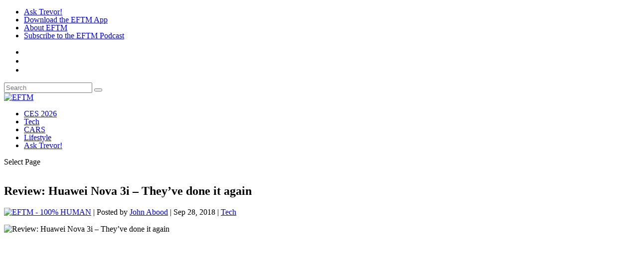

--- FILE ---
content_type: text/html; charset=UTF-8
request_url: https://eftm.com/2018/09/review-huawei-nova-3i-theyve-done-it-again-52754
body_size: 30833
content:


<!DOCTYPE html>
<!--[if IE 6]>
<html id="ie6" lang="en-AU">
<![endif]-->
<!--[if IE 7]>
<html id="ie7" lang="en-AU">
<![endif]-->
<!--[if IE 8]>
<html id="ie8" lang="en-AU">
<![endif]-->
<!--[if !(IE 6) | !(IE 7) | !(IE 8)  ]><!-->
<html lang="en-AU">
<!--<![endif]-->
<head>
	<meta charset="UTF-8" /><link rel="preconnect" href="https://fonts.gstatic.com/" crossorigin />
			
	<meta http-equiv="X-UA-Compatible" content="IE=edge">
	<link rel="pingback" href="https://eftm.com/xmlrpc.php" />

		<!--[if lt IE 9]>
	<script src="https://cdn.eftm.com/wp-content/themes/Extra/scripts/ext/html5.js" type="text/javascript"></script>
	<![endif]-->

	<script type="text/javascript">
		document.documentElement.className = 'js';
	</script>

	<meta name='robots' content='index, follow, max-image-preview:large, max-snippet:-1, max-video-preview:-1' />
<script type="text/javascript">
			let jqueryParams=[],jQuery=function(r){return jqueryParams=[...jqueryParams,r],jQuery},$=function(r){return jqueryParams=[...jqueryParams,r],$};window.jQuery=jQuery,window.$=jQuery;let customHeadScripts=!1;jQuery.fn=jQuery.prototype={},$.fn=jQuery.prototype={},jQuery.noConflict=function(r){if(window.jQuery)return jQuery=window.jQuery,$=window.jQuery,customHeadScripts=!0,jQuery.noConflict},jQuery.ready=function(r){jqueryParams=[...jqueryParams,r]},$.ready=function(r){jqueryParams=[...jqueryParams,r]},jQuery.load=function(r){jqueryParams=[...jqueryParams,r]},$.load=function(r){jqueryParams=[...jqueryParams,r]},jQuery.fn.ready=function(r){jqueryParams=[...jqueryParams,r]},$.fn.ready=function(r){jqueryParams=[...jqueryParams,r]};</script>
	<!-- This site is optimized with the Yoast SEO Premium plugin v26.5 (Yoast SEO v26.5) - https://yoast.com/wordpress/plugins/seo/ -->
	<title>Review: Huawei Nova 3i - They&#039;ve done it again</title>
	<link rel="canonical" href="https://eftm.com/2018/09/review-huawei-nova-3i-theyve-done-it-again-52754" />
	<meta property="og:locale" content="en_US" />
	<meta property="og:type" content="article" />
	<meta property="og:title" content="Review: Huawei Nova 3i - They&#039;ve done it again" />
	<meta property="og:description" content="Again… They’ve done it again… Huawei announced the Nova 3i a few months ago and the first look showed a stunning blue/purple gradient glass back - a" />
	<meta property="og:url" content="https://eftm.com/2018/09/review-huawei-nova-3i-theyve-done-it-again-52754" />
	<meta property="og:site_name" content="EFTM" />
	<meta property="article:publisher" content="http://facebook.com/EFTMOnline" />
	<meta property="article:published_time" content="2018-09-28T12:35:12+00:00" />
	<meta property="og:image" content="https://cdn.eftm.com/wp-content/uploads/2018/09/DSC_0076-850x563.jpg" />
	<meta property="og:image:width" content="850" />
	<meta property="og:image:height" content="563" />
	<meta property="og:image:type" content="image/jpeg" />
	<meta name="author" content="John Abood" />
	<meta name="twitter:card" content="summary_large_image" />
	<meta name="twitter:creator" content="@eftm" />
	<meta name="twitter:site" content="@eftm" />
	<meta name="twitter:label1" content="Written by" />
	<meta name="twitter:data1" content="John Abood" />
	<meta name="twitter:label2" content="Est. reading time" />
	<meta name="twitter:data2" content="4 minutes" />
	<script type="application/ld+json" class="yoast-schema-graph">{"@context":"https://schema.org","@graph":[{"@type":"TechArticle","@id":"https://eftm.com/2018/09/review-huawei-nova-3i-theyve-done-it-again-52754#article","isPartOf":{"@id":"https://eftm.com/2018/09/review-huawei-nova-3i-theyve-done-it-again-52754"},"author":{"name":"John Abood","@id":"https://eftm.com/#/schema/person/61f101cc49bf3c6d89e514a2e5bfb04b"},"headline":"Review: Huawei Nova 3i &#8211; They&#8217;ve done it again","datePublished":"2018-09-28T12:35:12+00:00","mainEntityOfPage":{"@id":"https://eftm.com/2018/09/review-huawei-nova-3i-theyve-done-it-again-52754"},"wordCount":760,"publisher":{"@id":"https://eftm.com/#organization"},"image":{"@id":"https://eftm.com/2018/09/review-huawei-nova-3i-theyve-done-it-again-52754#primaryimage"},"thumbnailUrl":"https://cdn.eftm.com/wp-content/uploads/2018/09/DSC_0076.jpg","keywords":["android","highlight","huawei","huawei nova","mid-range","mid-tier","nova 3i","phone","review","smartphone"],"articleSection":["Tech"],"inLanguage":"en-AU","copyrightYear":"2018","copyrightHolder":{"@id":"https://eftm.com/#organization"}},{"@type":"WebPage","@id":"https://eftm.com/2018/09/review-huawei-nova-3i-theyve-done-it-again-52754","url":"https://eftm.com/2018/09/review-huawei-nova-3i-theyve-done-it-again-52754","name":"Review: Huawei Nova 3i - They've done it again","isPartOf":{"@id":"https://eftm.com/#website"},"primaryImageOfPage":{"@id":"https://eftm.com/2018/09/review-huawei-nova-3i-theyve-done-it-again-52754#primaryimage"},"image":{"@id":"https://eftm.com/2018/09/review-huawei-nova-3i-theyve-done-it-again-52754#primaryimage"},"thumbnailUrl":"https://cdn.eftm.com/wp-content/uploads/2018/09/DSC_0076.jpg","datePublished":"2018-09-28T12:35:12+00:00","breadcrumb":{"@id":"https://eftm.com/2018/09/review-huawei-nova-3i-theyve-done-it-again-52754#breadcrumb"},"inLanguage":"en-AU","potentialAction":[{"@type":"ReadAction","target":["https://eftm.com/2018/09/review-huawei-nova-3i-theyve-done-it-again-52754"]}]},{"@type":"ImageObject","inLanguage":"en-AU","@id":"https://eftm.com/2018/09/review-huawei-nova-3i-theyve-done-it-again-52754#primaryimage","url":"https://cdn.eftm.com/wp-content/uploads/2018/09/DSC_0076.jpg","contentUrl":"https://cdn.eftm.com/wp-content/uploads/2018/09/DSC_0076.jpg","width":4928,"height":3264},{"@type":"BreadcrumbList","@id":"https://eftm.com/2018/09/review-huawei-nova-3i-theyve-done-it-again-52754#breadcrumb","itemListElement":[{"@type":"ListItem","position":1,"name":"Home","item":"https://eftm.com/"},{"@type":"ListItem","position":2,"name":"Review: Huawei Nova 3i &#8211; They&#8217;ve done it again"}]},{"@type":"WebSite","@id":"https://eftm.com/#website","url":"https://eftm.com/","name":"EFTM","description":"Tech + Cars + Lifestyle","publisher":{"@id":"https://eftm.com/#organization"},"potentialAction":[{"@type":"SearchAction","target":{"@type":"EntryPoint","urlTemplate":"https://eftm.com/?s={search_term_string}"},"query-input":{"@type":"PropertyValueSpecification","valueRequired":true,"valueName":"search_term_string"}}],"inLanguage":"en-AU"},{"@type":"Organization","@id":"https://eftm.com/#organization","name":"EFTM","url":"https://eftm.com/","logo":{"@type":"ImageObject","inLanguage":"en-AU","@id":"https://eftm.com/#/schema/logo/image/","url":"https://eftm.com/wp-content/uploads/2017/02/EFTM-HIRES-LOGO-2016.png","contentUrl":"https://eftm.com/wp-content/uploads/2017/02/EFTM-HIRES-LOGO-2016.png","width":7000,"height":2000,"caption":"EFTM"},"image":{"@id":"https://eftm.com/#/schema/logo/image/"},"sameAs":["http://facebook.com/EFTMOnline","https://x.com/eftm","http://instagram.com/eftm","http://youtube.com/eftmonline"]},{"@type":"Person","@id":"https://eftm.com/#/schema/person/61f101cc49bf3c6d89e514a2e5bfb04b","name":"John Abood","image":{"@type":"ImageObject","inLanguage":"en-AU","@id":"https://eftm.com/#/schema/person/image/","url":"https://secure.gravatar.com/avatar/0c981718b9c3b0647889d5a47b4fa99d61b5525dfcd7944228f7bba644200009?s=96&d=mm&r=r","contentUrl":"https://secure.gravatar.com/avatar/0c981718b9c3b0647889d5a47b4fa99d61b5525dfcd7944228f7bba644200009?s=96&d=mm&r=r","caption":"John Abood"},"description":"Studying Cyber Security and working for Macquarie Media Limited, John is a huge nerd with a passion for video games and computers. You will often find him in the streets advocating for the benefits of gaming or just generally nerding out. Feel free to email with any questions or comments: john@eftm.com","sameAs":["https://www.instagram.com/justjohnabood/"],"url":"https://eftm.com/author/johnabood"}]}</script>
	<!-- / Yoast SEO Premium plugin. -->


<link rel="amphtml" href="https://eftm.com/2018/09/review-huawei-nova-3i-theyve-done-it-again-52754/amp" /><meta name="generator" content="AMP for WP 1.1.11"/><link rel='dns-prefetch' href='//fonts.googleapis.com' />
<link rel='preconnect' href='//www.google-analytics.com' />
<link rel="alternate" type="application/rss+xml" title="EFTM &raquo; Feed" href="https://eftm.com/feed" />
<meta content="EFTM 2021 Child v.1.0.0" name="generator"/><script>WebFontConfig={google:{families:["Open Sans:300italic,400italic,600italic,700italic,800italic,400,300,600,700,800:latin,latin-ext","Abel:regular:latin,latin-ext","Saira Condensed:100,200,300,regular,500,600,700,800,900:latin,latin-ext&display=swap"]}};if ( typeof WebFont === "object" && typeof WebFont.load === "function" ) { WebFont.load( WebFontConfig ); }</script><script data-optimized="1" src="https://cdn.eftm.com/wp-content/plugins/litespeed-cache/assets/js/webfontloader.min.js"></script>
<link data-optimized="1" rel='stylesheet' id='adsanity-default-css-css' href='https://cdn.eftm.com/wp-content/litespeed/css/b71f48ecf86793788b621b5f6be34c69.css?ver=34c69' type='text/css' media='screen' />
<link data-optimized="1" rel='stylesheet' id='wp-block-library-css' href='https://cdn.eftm.com/wp-content/litespeed/css/37b09923ccfc602e6fda63773764ed12.css?ver=4ed12' type='text/css' media='all' />
<style id='wp-block-library-theme-inline-css' type='text/css'>
.wp-block-audio :where(figcaption){color:#555;font-size:13px;text-align:center}.is-dark-theme .wp-block-audio :where(figcaption){color:#ffffffa6}.wp-block-audio{margin:0 0 1em}.wp-block-code{border:1px solid #ccc;border-radius:4px;font-family:Menlo,Consolas,monaco,monospace;padding:.8em 1em}.wp-block-embed :where(figcaption){color:#555;font-size:13px;text-align:center}.is-dark-theme .wp-block-embed :where(figcaption){color:#ffffffa6}.wp-block-embed{margin:0 0 1em}.blocks-gallery-caption{color:#555;font-size:13px;text-align:center}.is-dark-theme .blocks-gallery-caption{color:#ffffffa6}:root :where(.wp-block-image figcaption){color:#555;font-size:13px;text-align:center}.is-dark-theme :root :where(.wp-block-image figcaption){color:#ffffffa6}.wp-block-image{margin:0 0 1em}.wp-block-pullquote{border-bottom:4px solid;border-top:4px solid;color:currentColor;margin-bottom:1.75em}.wp-block-pullquote cite,.wp-block-pullquote footer,.wp-block-pullquote__citation{color:currentColor;font-size:.8125em;font-style:normal;text-transform:uppercase}.wp-block-quote{border-left:.25em solid;margin:0 0 1.75em;padding-left:1em}.wp-block-quote cite,.wp-block-quote footer{color:currentColor;font-size:.8125em;font-style:normal;position:relative}.wp-block-quote:where(.has-text-align-right){border-left:none;border-right:.25em solid;padding-left:0;padding-right:1em}.wp-block-quote:where(.has-text-align-center){border:none;padding-left:0}.wp-block-quote.is-large,.wp-block-quote.is-style-large,.wp-block-quote:where(.is-style-plain){border:none}.wp-block-search .wp-block-search__label{font-weight:700}.wp-block-search__button{border:1px solid #ccc;padding:.375em .625em}:where(.wp-block-group.has-background){padding:1.25em 2.375em}.wp-block-separator.has-css-opacity{opacity:.4}.wp-block-separator{border:none;border-bottom:2px solid;margin-left:auto;margin-right:auto}.wp-block-separator.has-alpha-channel-opacity{opacity:1}.wp-block-separator:not(.is-style-wide):not(.is-style-dots){width:100px}.wp-block-separator.has-background:not(.is-style-dots){border-bottom:none;height:1px}.wp-block-separator.has-background:not(.is-style-wide):not(.is-style-dots){height:2px}.wp-block-table{margin:0 0 1em}.wp-block-table td,.wp-block-table th{word-break:normal}.wp-block-table :where(figcaption){color:#555;font-size:13px;text-align:center}.is-dark-theme .wp-block-table :where(figcaption){color:#ffffffa6}.wp-block-video :where(figcaption){color:#555;font-size:13px;text-align:center}.is-dark-theme .wp-block-video :where(figcaption){color:#ffffffa6}.wp-block-video{margin:0 0 1em}:root :where(.wp-block-template-part.has-background){margin-bottom:0;margin-top:0;padding:1.25em 2.375em}
</style>
<link data-optimized="1" rel='stylesheet' id='icb-image-compare-style-css' href='https://cdn.eftm.com/wp-content/litespeed/css/bfc86d93cf9da836889a1ee83debad77.css?ver=bad77' type='text/css' media='all' />
<style id='global-styles-inline-css' type='text/css'>
:root{--wp--preset--aspect-ratio--square: 1;--wp--preset--aspect-ratio--4-3: 4/3;--wp--preset--aspect-ratio--3-4: 3/4;--wp--preset--aspect-ratio--3-2: 3/2;--wp--preset--aspect-ratio--2-3: 2/3;--wp--preset--aspect-ratio--16-9: 16/9;--wp--preset--aspect-ratio--9-16: 9/16;--wp--preset--color--black: #000000;--wp--preset--color--cyan-bluish-gray: #abb8c3;--wp--preset--color--white: #ffffff;--wp--preset--color--pale-pink: #f78da7;--wp--preset--color--vivid-red: #cf2e2e;--wp--preset--color--luminous-vivid-orange: #ff6900;--wp--preset--color--luminous-vivid-amber: #fcb900;--wp--preset--color--light-green-cyan: #7bdcb5;--wp--preset--color--vivid-green-cyan: #00d084;--wp--preset--color--pale-cyan-blue: #8ed1fc;--wp--preset--color--vivid-cyan-blue: #0693e3;--wp--preset--color--vivid-purple: #9b51e0;--wp--preset--gradient--vivid-cyan-blue-to-vivid-purple: linear-gradient(135deg,rgba(6,147,227,1) 0%,rgb(155,81,224) 100%);--wp--preset--gradient--light-green-cyan-to-vivid-green-cyan: linear-gradient(135deg,rgb(122,220,180) 0%,rgb(0,208,130) 100%);--wp--preset--gradient--luminous-vivid-amber-to-luminous-vivid-orange: linear-gradient(135deg,rgba(252,185,0,1) 0%,rgba(255,105,0,1) 100%);--wp--preset--gradient--luminous-vivid-orange-to-vivid-red: linear-gradient(135deg,rgba(255,105,0,1) 0%,rgb(207,46,46) 100%);--wp--preset--gradient--very-light-gray-to-cyan-bluish-gray: linear-gradient(135deg,rgb(238,238,238) 0%,rgb(169,184,195) 100%);--wp--preset--gradient--cool-to-warm-spectrum: linear-gradient(135deg,rgb(74,234,220) 0%,rgb(151,120,209) 20%,rgb(207,42,186) 40%,rgb(238,44,130) 60%,rgb(251,105,98) 80%,rgb(254,248,76) 100%);--wp--preset--gradient--blush-light-purple: linear-gradient(135deg,rgb(255,206,236) 0%,rgb(152,150,240) 100%);--wp--preset--gradient--blush-bordeaux: linear-gradient(135deg,rgb(254,205,165) 0%,rgb(254,45,45) 50%,rgb(107,0,62) 100%);--wp--preset--gradient--luminous-dusk: linear-gradient(135deg,rgb(255,203,112) 0%,rgb(199,81,192) 50%,rgb(65,88,208) 100%);--wp--preset--gradient--pale-ocean: linear-gradient(135deg,rgb(255,245,203) 0%,rgb(182,227,212) 50%,rgb(51,167,181) 100%);--wp--preset--gradient--electric-grass: linear-gradient(135deg,rgb(202,248,128) 0%,rgb(113,206,126) 100%);--wp--preset--gradient--midnight: linear-gradient(135deg,rgb(2,3,129) 0%,rgb(40,116,252) 100%);--wp--preset--font-size--small: 13px;--wp--preset--font-size--medium: 20px;--wp--preset--font-size--large: 36px;--wp--preset--font-size--x-large: 42px;--wp--preset--spacing--20: 0.44rem;--wp--preset--spacing--30: 0.67rem;--wp--preset--spacing--40: 1rem;--wp--preset--spacing--50: 1.5rem;--wp--preset--spacing--60: 2.25rem;--wp--preset--spacing--70: 3.38rem;--wp--preset--spacing--80: 5.06rem;--wp--preset--shadow--natural: 6px 6px 9px rgba(0, 0, 0, 0.2);--wp--preset--shadow--deep: 12px 12px 50px rgba(0, 0, 0, 0.4);--wp--preset--shadow--sharp: 6px 6px 0px rgba(0, 0, 0, 0.2);--wp--preset--shadow--outlined: 6px 6px 0px -3px rgba(255, 255, 255, 1), 6px 6px rgba(0, 0, 0, 1);--wp--preset--shadow--crisp: 6px 6px 0px rgba(0, 0, 0, 1);}:root { --wp--style--global--content-size: 856px;--wp--style--global--wide-size: 1280px; }:where(body) { margin: 0; }.wp-site-blocks > .alignleft { float: left; margin-right: 2em; }.wp-site-blocks > .alignright { float: right; margin-left: 2em; }.wp-site-blocks > .aligncenter { justify-content: center; margin-left: auto; margin-right: auto; }:where(.is-layout-flex){gap: 0.5em;}:where(.is-layout-grid){gap: 0.5em;}.is-layout-flow > .alignleft{float: left;margin-inline-start: 0;margin-inline-end: 2em;}.is-layout-flow > .alignright{float: right;margin-inline-start: 2em;margin-inline-end: 0;}.is-layout-flow > .aligncenter{margin-left: auto !important;margin-right: auto !important;}.is-layout-constrained > .alignleft{float: left;margin-inline-start: 0;margin-inline-end: 2em;}.is-layout-constrained > .alignright{float: right;margin-inline-start: 2em;margin-inline-end: 0;}.is-layout-constrained > .aligncenter{margin-left: auto !important;margin-right: auto !important;}.is-layout-constrained > :where(:not(.alignleft):not(.alignright):not(.alignfull)){max-width: var(--wp--style--global--content-size);margin-left: auto !important;margin-right: auto !important;}.is-layout-constrained > .alignwide{max-width: var(--wp--style--global--wide-size);}body .is-layout-flex{display: flex;}.is-layout-flex{flex-wrap: wrap;align-items: center;}.is-layout-flex > :is(*, div){margin: 0;}body .is-layout-grid{display: grid;}.is-layout-grid > :is(*, div){margin: 0;}body{padding-top: 0px;padding-right: 0px;padding-bottom: 0px;padding-left: 0px;}:root :where(.wp-element-button, .wp-block-button__link){background-color: #32373c;border-width: 0;color: #fff;font-family: inherit;font-size: inherit;line-height: inherit;padding: calc(0.667em + 2px) calc(1.333em + 2px);text-decoration: none;}.has-black-color{color: var(--wp--preset--color--black) !important;}.has-cyan-bluish-gray-color{color: var(--wp--preset--color--cyan-bluish-gray) !important;}.has-white-color{color: var(--wp--preset--color--white) !important;}.has-pale-pink-color{color: var(--wp--preset--color--pale-pink) !important;}.has-vivid-red-color{color: var(--wp--preset--color--vivid-red) !important;}.has-luminous-vivid-orange-color{color: var(--wp--preset--color--luminous-vivid-orange) !important;}.has-luminous-vivid-amber-color{color: var(--wp--preset--color--luminous-vivid-amber) !important;}.has-light-green-cyan-color{color: var(--wp--preset--color--light-green-cyan) !important;}.has-vivid-green-cyan-color{color: var(--wp--preset--color--vivid-green-cyan) !important;}.has-pale-cyan-blue-color{color: var(--wp--preset--color--pale-cyan-blue) !important;}.has-vivid-cyan-blue-color{color: var(--wp--preset--color--vivid-cyan-blue) !important;}.has-vivid-purple-color{color: var(--wp--preset--color--vivid-purple) !important;}.has-black-background-color{background-color: var(--wp--preset--color--black) !important;}.has-cyan-bluish-gray-background-color{background-color: var(--wp--preset--color--cyan-bluish-gray) !important;}.has-white-background-color{background-color: var(--wp--preset--color--white) !important;}.has-pale-pink-background-color{background-color: var(--wp--preset--color--pale-pink) !important;}.has-vivid-red-background-color{background-color: var(--wp--preset--color--vivid-red) !important;}.has-luminous-vivid-orange-background-color{background-color: var(--wp--preset--color--luminous-vivid-orange) !important;}.has-luminous-vivid-amber-background-color{background-color: var(--wp--preset--color--luminous-vivid-amber) !important;}.has-light-green-cyan-background-color{background-color: var(--wp--preset--color--light-green-cyan) !important;}.has-vivid-green-cyan-background-color{background-color: var(--wp--preset--color--vivid-green-cyan) !important;}.has-pale-cyan-blue-background-color{background-color: var(--wp--preset--color--pale-cyan-blue) !important;}.has-vivid-cyan-blue-background-color{background-color: var(--wp--preset--color--vivid-cyan-blue) !important;}.has-vivid-purple-background-color{background-color: var(--wp--preset--color--vivid-purple) !important;}.has-black-border-color{border-color: var(--wp--preset--color--black) !important;}.has-cyan-bluish-gray-border-color{border-color: var(--wp--preset--color--cyan-bluish-gray) !important;}.has-white-border-color{border-color: var(--wp--preset--color--white) !important;}.has-pale-pink-border-color{border-color: var(--wp--preset--color--pale-pink) !important;}.has-vivid-red-border-color{border-color: var(--wp--preset--color--vivid-red) !important;}.has-luminous-vivid-orange-border-color{border-color: var(--wp--preset--color--luminous-vivid-orange) !important;}.has-luminous-vivid-amber-border-color{border-color: var(--wp--preset--color--luminous-vivid-amber) !important;}.has-light-green-cyan-border-color{border-color: var(--wp--preset--color--light-green-cyan) !important;}.has-vivid-green-cyan-border-color{border-color: var(--wp--preset--color--vivid-green-cyan) !important;}.has-pale-cyan-blue-border-color{border-color: var(--wp--preset--color--pale-cyan-blue) !important;}.has-vivid-cyan-blue-border-color{border-color: var(--wp--preset--color--vivid-cyan-blue) !important;}.has-vivid-purple-border-color{border-color: var(--wp--preset--color--vivid-purple) !important;}.has-vivid-cyan-blue-to-vivid-purple-gradient-background{background: var(--wp--preset--gradient--vivid-cyan-blue-to-vivid-purple) !important;}.has-light-green-cyan-to-vivid-green-cyan-gradient-background{background: var(--wp--preset--gradient--light-green-cyan-to-vivid-green-cyan) !important;}.has-luminous-vivid-amber-to-luminous-vivid-orange-gradient-background{background: var(--wp--preset--gradient--luminous-vivid-amber-to-luminous-vivid-orange) !important;}.has-luminous-vivid-orange-to-vivid-red-gradient-background{background: var(--wp--preset--gradient--luminous-vivid-orange-to-vivid-red) !important;}.has-very-light-gray-to-cyan-bluish-gray-gradient-background{background: var(--wp--preset--gradient--very-light-gray-to-cyan-bluish-gray) !important;}.has-cool-to-warm-spectrum-gradient-background{background: var(--wp--preset--gradient--cool-to-warm-spectrum) !important;}.has-blush-light-purple-gradient-background{background: var(--wp--preset--gradient--blush-light-purple) !important;}.has-blush-bordeaux-gradient-background{background: var(--wp--preset--gradient--blush-bordeaux) !important;}.has-luminous-dusk-gradient-background{background: var(--wp--preset--gradient--luminous-dusk) !important;}.has-pale-ocean-gradient-background{background: var(--wp--preset--gradient--pale-ocean) !important;}.has-electric-grass-gradient-background{background: var(--wp--preset--gradient--electric-grass) !important;}.has-midnight-gradient-background{background: var(--wp--preset--gradient--midnight) !important;}.has-small-font-size{font-size: var(--wp--preset--font-size--small) !important;}.has-medium-font-size{font-size: var(--wp--preset--font-size--medium) !important;}.has-large-font-size{font-size: var(--wp--preset--font-size--large) !important;}.has-x-large-font-size{font-size: var(--wp--preset--font-size--x-large) !important;}
:where(.wp-block-post-template.is-layout-flex){gap: 1.25em;}:where(.wp-block-post-template.is-layout-grid){gap: 1.25em;}
:where(.wp-block-columns.is-layout-flex){gap: 2em;}:where(.wp-block-columns.is-layout-grid){gap: 2em;}
:root :where(.wp-block-pullquote){font-size: 1.5em;line-height: 1.6;}
</style>
<link rel='stylesheet' id='adsanity-cas-css' href='https://eftm.com/cas-custom-sizes/?ver=1.6' type='text/css' media='all' />
<link data-optimized="1" rel='stylesheet' id='dmpro_general_style-css' href='https://cdn.eftm.com/wp-content/litespeed/css/fffa6d9916d10b647f8a03117bbfb456.css?ver=fb456' type='text/css' media='all' />
<style id='dmpro_general_style-inline-css' type='text/css'>
@media (min-width: 981px) {#dmpro-mediaquery-state { z-index:1; }}@media (max-width: 980px) and (min-width: 769px){#dmpro-mediaquery-state { z-index:2; }}@media (max-width: 768px) and (min-width: 401px){#dmpro-mediaquery-state { z-index:2; }}@media (max-width: 400px){#dmpro-mediaquery-state { z-index:3; }}
</style>

<link data-optimized="1" rel='stylesheet' id='extra-style-parent-css' href='https://cdn.eftm.com/wp-content/litespeed/css/4894feaa1769a6cedd218a934bb2fdb0.css?ver=2fdb0' type='text/css' media='all' />
<style id='extra-dynamic-critical-inline-css' type='text/css'>
@font-face{font-family:ETmodules;font-display:block;src:url(https://cdn.eftm.com/wp-content/themes/Extra/core/admin/fonts/modules/all/modules.eot);src:url(https://cdn.eftm.com/wp-content/themes/Extra/core/admin/fonts/modules/all/modules.eot?#iefix) format("embedded-opentype"),url(https://cdn.eftm.com/wp-content/themes/Extra/core/admin/fonts/modules/all/modules.woff) format("woff"),url(https://cdn.eftm.com/wp-content/themes/Extra/core/admin/fonts/modules/all/modules.ttf) format("truetype"),url(https://cdn.eftm.com/wp-content/themes/Extra/core/admin/fonts/modules/all/modules.svg#ETmodules) format("svg");font-weight:400;font-style:normal}
.et_audio_content,.et_link_content,.et_quote_content{background-color:#2ea3f2}.et_pb_post .et-pb-controllers a{margin-bottom:10px}.format-gallery .et-pb-controllers{bottom:0}.et_pb_blog_grid .et_audio_content{margin-bottom:19px}.et_pb_row .et_pb_blog_grid .et_pb_post .et_pb_slide{min-height:180px}.et_audio_content .wp-block-audio{margin:0;padding:0}.et_audio_content h2{line-height:44px}.et_pb_column_1_2 .et_audio_content h2,.et_pb_column_1_3 .et_audio_content h2,.et_pb_column_1_4 .et_audio_content h2,.et_pb_column_1_5 .et_audio_content h2,.et_pb_column_1_6 .et_audio_content h2,.et_pb_column_2_5 .et_audio_content h2,.et_pb_column_3_5 .et_audio_content h2,.et_pb_column_3_8 .et_audio_content h2{margin-bottom:9px;margin-top:0}.et_pb_column_1_2 .et_audio_content,.et_pb_column_3_5 .et_audio_content{padding:35px 40px}.et_pb_column_1_2 .et_audio_content h2,.et_pb_column_3_5 .et_audio_content h2{line-height:32px}.et_pb_column_1_3 .et_audio_content,.et_pb_column_1_4 .et_audio_content,.et_pb_column_1_5 .et_audio_content,.et_pb_column_1_6 .et_audio_content,.et_pb_column_2_5 .et_audio_content,.et_pb_column_3_8 .et_audio_content{padding:35px 20px}.et_pb_column_1_3 .et_audio_content h2,.et_pb_column_1_4 .et_audio_content h2,.et_pb_column_1_5 .et_audio_content h2,.et_pb_column_1_6 .et_audio_content h2,.et_pb_column_2_5 .et_audio_content h2,.et_pb_column_3_8 .et_audio_content h2{font-size:18px;line-height:26px}article.et_pb_has_overlay .et_pb_blog_image_container{position:relative}.et_pb_post>.et_main_video_container{position:relative;margin-bottom:30px}.et_pb_post .et_pb_video_overlay .et_pb_video_play{color:#fff}.et_pb_post .et_pb_video_overlay_hover:hover{background:rgba(0,0,0,.6)}.et_audio_content,.et_link_content,.et_quote_content{text-align:center;word-wrap:break-word;position:relative;padding:50px 60px}.et_audio_content h2,.et_link_content a.et_link_main_url,.et_link_content h2,.et_quote_content blockquote cite,.et_quote_content blockquote p{color:#fff!important}.et_quote_main_link{position:absolute;text-indent:-9999px;width:100%;height:100%;display:block;top:0;left:0}.et_quote_content blockquote{padding:0;margin:0;border:none}.et_audio_content h2,.et_link_content h2,.et_quote_content blockquote p{margin-top:0}.et_audio_content h2{margin-bottom:20px}.et_audio_content h2,.et_link_content h2,.et_quote_content blockquote p{line-height:44px}.et_link_content a.et_link_main_url,.et_quote_content blockquote cite{font-size:18px;font-weight:200}.et_quote_content blockquote cite{font-style:normal}.et_pb_column_2_3 .et_quote_content{padding:50px 42px 45px}.et_pb_column_2_3 .et_audio_content,.et_pb_column_2_3 .et_link_content{padding:40px 40px 45px}.et_pb_column_1_2 .et_audio_content,.et_pb_column_1_2 .et_link_content,.et_pb_column_1_2 .et_quote_content,.et_pb_column_3_5 .et_audio_content,.et_pb_column_3_5 .et_link_content,.et_pb_column_3_5 .et_quote_content{padding:35px 40px}.et_pb_column_1_2 .et_quote_content blockquote p,.et_pb_column_3_5 .et_quote_content blockquote p{font-size:26px;line-height:32px}.et_pb_column_1_2 .et_audio_content h2,.et_pb_column_1_2 .et_link_content h2,.et_pb_column_3_5 .et_audio_content h2,.et_pb_column_3_5 .et_link_content h2{line-height:32px}.et_pb_column_1_2 .et_link_content a.et_link_main_url,.et_pb_column_1_2 .et_quote_content blockquote cite,.et_pb_column_3_5 .et_link_content a.et_link_main_url,.et_pb_column_3_5 .et_quote_content blockquote cite{font-size:14px}.et_pb_column_1_3 .et_quote_content,.et_pb_column_1_4 .et_quote_content,.et_pb_column_1_5 .et_quote_content,.et_pb_column_1_6 .et_quote_content,.et_pb_column_2_5 .et_quote_content,.et_pb_column_3_8 .et_quote_content{padding:35px 30px 32px}.et_pb_column_1_3 .et_audio_content,.et_pb_column_1_3 .et_link_content,.et_pb_column_1_4 .et_audio_content,.et_pb_column_1_4 .et_link_content,.et_pb_column_1_5 .et_audio_content,.et_pb_column_1_5 .et_link_content,.et_pb_column_1_6 .et_audio_content,.et_pb_column_1_6 .et_link_content,.et_pb_column_2_5 .et_audio_content,.et_pb_column_2_5 .et_link_content,.et_pb_column_3_8 .et_audio_content,.et_pb_column_3_8 .et_link_content{padding:35px 20px}.et_pb_column_1_3 .et_audio_content h2,.et_pb_column_1_3 .et_link_content h2,.et_pb_column_1_3 .et_quote_content blockquote p,.et_pb_column_1_4 .et_audio_content h2,.et_pb_column_1_4 .et_link_content h2,.et_pb_column_1_4 .et_quote_content blockquote p,.et_pb_column_1_5 .et_audio_content h2,.et_pb_column_1_5 .et_link_content h2,.et_pb_column_1_5 .et_quote_content blockquote p,.et_pb_column_1_6 .et_audio_content h2,.et_pb_column_1_6 .et_link_content h2,.et_pb_column_1_6 .et_quote_content blockquote p,.et_pb_column_2_5 .et_audio_content h2,.et_pb_column_2_5 .et_link_content h2,.et_pb_column_2_5 .et_quote_content blockquote p,.et_pb_column_3_8 .et_audio_content h2,.et_pb_column_3_8 .et_link_content h2,.et_pb_column_3_8 .et_quote_content blockquote p{font-size:18px;line-height:26px}.et_pb_column_1_3 .et_link_content a.et_link_main_url,.et_pb_column_1_3 .et_quote_content blockquote cite,.et_pb_column_1_4 .et_link_content a.et_link_main_url,.et_pb_column_1_4 .et_quote_content blockquote cite,.et_pb_column_1_5 .et_link_content a.et_link_main_url,.et_pb_column_1_5 .et_quote_content blockquote cite,.et_pb_column_1_6 .et_link_content a.et_link_main_url,.et_pb_column_1_6 .et_quote_content blockquote cite,.et_pb_column_2_5 .et_link_content a.et_link_main_url,.et_pb_column_2_5 .et_quote_content blockquote cite,.et_pb_column_3_8 .et_link_content a.et_link_main_url,.et_pb_column_3_8 .et_quote_content blockquote cite{font-size:14px}.et_pb_post .et_pb_gallery_post_type .et_pb_slide{min-height:500px;background-size:cover!important;background-position:top}.format-gallery .et_pb_slider.gallery-not-found .et_pb_slide{box-shadow:inset 0 0 10px rgba(0,0,0,.1)}.format-gallery .et_pb_slider:hover .et-pb-arrow-prev{left:0}.format-gallery .et_pb_slider:hover .et-pb-arrow-next{right:0}.et_pb_post>.et_pb_slider{margin-bottom:30px}.et_pb_column_3_4 .et_pb_post .et_pb_slide{min-height:442px}.et_pb_column_2_3 .et_pb_post .et_pb_slide{min-height:390px}.et_pb_column_1_2 .et_pb_post .et_pb_slide,.et_pb_column_3_5 .et_pb_post .et_pb_slide{min-height:284px}.et_pb_column_1_3 .et_pb_post .et_pb_slide,.et_pb_column_2_5 .et_pb_post .et_pb_slide,.et_pb_column_3_8 .et_pb_post .et_pb_slide{min-height:180px}.et_pb_column_1_4 .et_pb_post .et_pb_slide,.et_pb_column_1_5 .et_pb_post .et_pb_slide,.et_pb_column_1_6 .et_pb_post .et_pb_slide{min-height:125px}.et_pb_portfolio.et_pb_section_parallax .pagination,.et_pb_portfolio.et_pb_section_video .pagination,.et_pb_portfolio_grid.et_pb_section_parallax .pagination,.et_pb_portfolio_grid.et_pb_section_video .pagination{position:relative}.et_pb_bg_layout_light .et_pb_post .post-meta,.et_pb_bg_layout_light .et_pb_post .post-meta a,.et_pb_bg_layout_light .et_pb_post p{color:#666}.et_pb_bg_layout_dark .et_pb_post .post-meta,.et_pb_bg_layout_dark .et_pb_post .post-meta a,.et_pb_bg_layout_dark .et_pb_post p{color:inherit}.et_pb_text_color_dark .et_audio_content h2,.et_pb_text_color_dark .et_link_content a.et_link_main_url,.et_pb_text_color_dark .et_link_content h2,.et_pb_text_color_dark .et_quote_content blockquote cite,.et_pb_text_color_dark .et_quote_content blockquote p{color:#666!important}.et_pb_text_color_dark.et_audio_content h2,.et_pb_text_color_dark.et_link_content a.et_link_main_url,.et_pb_text_color_dark.et_link_content h2,.et_pb_text_color_dark.et_quote_content blockquote cite,.et_pb_text_color_dark.et_quote_content blockquote p{color:#bbb!important}.et_pb_text_color_dark.et_audio_content,.et_pb_text_color_dark.et_link_content,.et_pb_text_color_dark.et_quote_content{background-color:#e8e8e8}@media (min-width:981px) and (max-width:1100px){.et_quote_content{padding:50px 70px 45px}.et_pb_column_2_3 .et_quote_content{padding:50px 50px 45px}.et_pb_column_1_2 .et_quote_content,.et_pb_column_3_5 .et_quote_content{padding:35px 47px 30px}.et_pb_column_1_3 .et_quote_content,.et_pb_column_1_4 .et_quote_content,.et_pb_column_1_5 .et_quote_content,.et_pb_column_1_6 .et_quote_content,.et_pb_column_2_5 .et_quote_content,.et_pb_column_3_8 .et_quote_content{padding:35px 25px 32px}.et_pb_column_4_4 .et_pb_post .et_pb_slide{min-height:534px}.et_pb_column_3_4 .et_pb_post .et_pb_slide{min-height:392px}.et_pb_column_2_3 .et_pb_post .et_pb_slide{min-height:345px}.et_pb_column_1_2 .et_pb_post .et_pb_slide,.et_pb_column_3_5 .et_pb_post .et_pb_slide{min-height:250px}.et_pb_column_1_3 .et_pb_post .et_pb_slide,.et_pb_column_2_5 .et_pb_post .et_pb_slide,.et_pb_column_3_8 .et_pb_post .et_pb_slide{min-height:155px}.et_pb_column_1_4 .et_pb_post .et_pb_slide,.et_pb_column_1_5 .et_pb_post .et_pb_slide,.et_pb_column_1_6 .et_pb_post .et_pb_slide{min-height:108px}}@media (max-width:980px){.et_pb_bg_layout_dark_tablet .et_audio_content h2{color:#fff!important}.et_pb_text_color_dark_tablet.et_audio_content h2{color:#bbb!important}.et_pb_text_color_dark_tablet.et_audio_content{background-color:#e8e8e8}.et_pb_bg_layout_dark_tablet .et_audio_content h2,.et_pb_bg_layout_dark_tablet .et_link_content a.et_link_main_url,.et_pb_bg_layout_dark_tablet .et_link_content h2,.et_pb_bg_layout_dark_tablet .et_quote_content blockquote cite,.et_pb_bg_layout_dark_tablet .et_quote_content blockquote p{color:#fff!important}.et_pb_text_color_dark_tablet .et_audio_content h2,.et_pb_text_color_dark_tablet .et_link_content a.et_link_main_url,.et_pb_text_color_dark_tablet .et_link_content h2,.et_pb_text_color_dark_tablet .et_quote_content blockquote cite,.et_pb_text_color_dark_tablet .et_quote_content blockquote p{color:#666!important}.et_pb_text_color_dark_tablet.et_audio_content h2,.et_pb_text_color_dark_tablet.et_link_content a.et_link_main_url,.et_pb_text_color_dark_tablet.et_link_content h2,.et_pb_text_color_dark_tablet.et_quote_content blockquote cite,.et_pb_text_color_dark_tablet.et_quote_content blockquote p{color:#bbb!important}.et_pb_text_color_dark_tablet.et_audio_content,.et_pb_text_color_dark_tablet.et_link_content,.et_pb_text_color_dark_tablet.et_quote_content{background-color:#e8e8e8}}@media (min-width:768px) and (max-width:980px){.et_audio_content h2{font-size:26px!important;line-height:44px!important;margin-bottom:24px!important}.et_pb_post>.et_pb_gallery_post_type>.et_pb_slides>.et_pb_slide{min-height:384px!important}.et_quote_content{padding:50px 43px 45px!important}.et_quote_content blockquote p{font-size:26px!important;line-height:44px!important}.et_quote_content blockquote cite{font-size:18px!important}.et_link_content{padding:40px 40px 45px}.et_link_content h2{font-size:26px!important;line-height:44px!important}.et_link_content a.et_link_main_url{font-size:18px!important}}@media (max-width:767px){.et_audio_content h2,.et_link_content h2,.et_quote_content,.et_quote_content blockquote p{font-size:20px!important;line-height:26px!important}.et_audio_content,.et_link_content{padding:35px 20px!important}.et_audio_content h2{margin-bottom:9px!important}.et_pb_bg_layout_dark_phone .et_audio_content h2{color:#fff!important}.et_pb_text_color_dark_phone.et_audio_content{background-color:#e8e8e8}.et_link_content a.et_link_main_url,.et_quote_content blockquote cite{font-size:14px!important}.format-gallery .et-pb-controllers{height:auto}.et_pb_post>.et_pb_gallery_post_type>.et_pb_slides>.et_pb_slide{min-height:222px!important}.et_pb_bg_layout_dark_phone .et_audio_content h2,.et_pb_bg_layout_dark_phone .et_link_content a.et_link_main_url,.et_pb_bg_layout_dark_phone .et_link_content h2,.et_pb_bg_layout_dark_phone .et_quote_content blockquote cite,.et_pb_bg_layout_dark_phone .et_quote_content blockquote p{color:#fff!important}.et_pb_text_color_dark_phone .et_audio_content h2,.et_pb_text_color_dark_phone .et_link_content a.et_link_main_url,.et_pb_text_color_dark_phone .et_link_content h2,.et_pb_text_color_dark_phone .et_quote_content blockquote cite,.et_pb_text_color_dark_phone .et_quote_content blockquote p{color:#666!important}.et_pb_text_color_dark_phone.et_audio_content h2,.et_pb_text_color_dark_phone.et_link_content a.et_link_main_url,.et_pb_text_color_dark_phone.et_link_content h2,.et_pb_text_color_dark_phone.et_quote_content blockquote cite,.et_pb_text_color_dark_phone.et_quote_content blockquote p{color:#bbb!important}.et_pb_text_color_dark_phone.et_audio_content,.et_pb_text_color_dark_phone.et_link_content,.et_pb_text_color_dark_phone.et_quote_content{background-color:#e8e8e8}}@media (max-width:479px){.et_pb_column_1_2 .et_pb_carousel_item .et_pb_video_play,.et_pb_column_1_3 .et_pb_carousel_item .et_pb_video_play,.et_pb_column_2_3 .et_pb_carousel_item .et_pb_video_play,.et_pb_column_2_5 .et_pb_carousel_item .et_pb_video_play,.et_pb_column_3_5 .et_pb_carousel_item .et_pb_video_play,.et_pb_column_3_8 .et_pb_carousel_item .et_pb_video_play{font-size:1.5rem;line-height:1.5rem;margin-left:-.75rem;margin-top:-.75rem}.et_audio_content,.et_quote_content{padding:35px 20px!important}.et_pb_post>.et_pb_gallery_post_type>.et_pb_slides>.et_pb_slide{min-height:156px!important}}.et_full_width_page .et_gallery_item{float:left;width:20.875%;margin:0 5.5% 5.5% 0}.et_full_width_page .et_gallery_item:nth-child(3n){margin-right:5.5%}.et_full_width_page .et_gallery_item:nth-child(3n+1){clear:none}.et_full_width_page .et_gallery_item:nth-child(4n){margin-right:0}.et_full_width_page .et_gallery_item:nth-child(4n+1){clear:both}
.et_pb_slider{position:relative;overflow:hidden}.et_pb_slide{padding:0 6%;background-size:cover;background-position:50%;background-repeat:no-repeat}.et_pb_slider .et_pb_slide{display:none;float:left;margin-right:-100%;position:relative;width:100%;text-align:center;list-style:none!important;background-position:50%;background-size:100%;background-size:cover}.et_pb_slider .et_pb_slide:first-child{display:list-item}.et-pb-controllers{position:absolute;bottom:20px;left:0;width:100%;text-align:center;z-index:10}.et-pb-controllers a{display:inline-block;background-color:hsla(0,0%,100%,.5);text-indent:-9999px;border-radius:7px;width:7px;height:7px;margin-right:10px;padding:0;opacity:.5}.et-pb-controllers .et-pb-active-control{opacity:1}.et-pb-controllers a:last-child{margin-right:0}.et-pb-controllers .et-pb-active-control{background-color:#fff}.et_pb_slides .et_pb_temp_slide{display:block}.et_pb_slides:after{content:"";display:block;clear:both;visibility:hidden;line-height:0;height:0;width:0}@media (max-width:980px){.et_pb_bg_layout_light_tablet .et-pb-controllers .et-pb-active-control{background-color:#333}.et_pb_bg_layout_light_tablet .et-pb-controllers a{background-color:rgba(0,0,0,.3)}.et_pb_bg_layout_light_tablet .et_pb_slide_content{color:#333}.et_pb_bg_layout_dark_tablet .et_pb_slide_description{text-shadow:0 1px 3px rgba(0,0,0,.3)}.et_pb_bg_layout_dark_tablet .et_pb_slide_content{color:#fff}.et_pb_bg_layout_dark_tablet .et-pb-controllers .et-pb-active-control{background-color:#fff}.et_pb_bg_layout_dark_tablet .et-pb-controllers a{background-color:hsla(0,0%,100%,.5)}}@media (max-width:767px){.et-pb-controllers{position:absolute;bottom:5%;left:0;width:100%;text-align:center;z-index:10;height:14px}.et_transparent_nav .et_pb_section:first-child .et-pb-controllers{bottom:18px}.et_pb_bg_layout_light_phone.et_pb_slider_with_overlay .et_pb_slide_overlay_container,.et_pb_bg_layout_light_phone.et_pb_slider_with_text_overlay .et_pb_text_overlay_wrapper{background-color:hsla(0,0%,100%,.9)}.et_pb_bg_layout_light_phone .et-pb-controllers .et-pb-active-control{background-color:#333}.et_pb_bg_layout_dark_phone.et_pb_slider_with_overlay .et_pb_slide_overlay_container,.et_pb_bg_layout_dark_phone.et_pb_slider_with_text_overlay .et_pb_text_overlay_wrapper,.et_pb_bg_layout_light_phone .et-pb-controllers a{background-color:rgba(0,0,0,.3)}.et_pb_bg_layout_dark_phone .et-pb-controllers .et-pb-active-control{background-color:#fff}.et_pb_bg_layout_dark_phone .et-pb-controllers a{background-color:hsla(0,0%,100%,.5)}}.et_mobile_device .et_pb_slider_parallax .et_pb_slide,.et_mobile_device .et_pb_slides .et_parallax_bg.et_pb_parallax_css{background-attachment:scroll}
.et-pb-arrow-next,.et-pb-arrow-prev{position:absolute;top:50%;z-index:100;font-size:48px;color:#fff;margin-top:-24px;transition:all .2s ease-in-out;opacity:0}.et_pb_bg_layout_light .et-pb-arrow-next,.et_pb_bg_layout_light .et-pb-arrow-prev{color:#333}.et_pb_slider:hover .et-pb-arrow-prev{left:22px;opacity:1}.et_pb_slider:hover .et-pb-arrow-next{right:22px;opacity:1}.et_pb_bg_layout_light .et-pb-controllers .et-pb-active-control{background-color:#333}.et_pb_bg_layout_light .et-pb-controllers a{background-color:rgba(0,0,0,.3)}.et-pb-arrow-next:hover,.et-pb-arrow-prev:hover{text-decoration:none}.et-pb-arrow-next span,.et-pb-arrow-prev span{display:none}.et-pb-arrow-prev{left:-22px}.et-pb-arrow-next{right:-22px}.et-pb-arrow-prev:before{content:"4"}.et-pb-arrow-next:before{content:"5"}.format-gallery .et-pb-arrow-next,.format-gallery .et-pb-arrow-prev{color:#fff}.et_pb_column_1_3 .et_pb_slider:hover .et-pb-arrow-prev,.et_pb_column_1_4 .et_pb_slider:hover .et-pb-arrow-prev,.et_pb_column_1_5 .et_pb_slider:hover .et-pb-arrow-prev,.et_pb_column_1_6 .et_pb_slider:hover .et-pb-arrow-prev,.et_pb_column_2_5 .et_pb_slider:hover .et-pb-arrow-prev{left:0}.et_pb_column_1_3 .et_pb_slider:hover .et-pb-arrow-next,.et_pb_column_1_4 .et_pb_slider:hover .et-pb-arrow-prev,.et_pb_column_1_5 .et_pb_slider:hover .et-pb-arrow-prev,.et_pb_column_1_6 .et_pb_slider:hover .et-pb-arrow-prev,.et_pb_column_2_5 .et_pb_slider:hover .et-pb-arrow-next{right:0}.et_pb_column_1_4 .et_pb_slider .et_pb_slide,.et_pb_column_1_5 .et_pb_slider .et_pb_slide,.et_pb_column_1_6 .et_pb_slider .et_pb_slide{min-height:170px}.et_pb_column_1_4 .et_pb_slider:hover .et-pb-arrow-next,.et_pb_column_1_5 .et_pb_slider:hover .et-pb-arrow-next,.et_pb_column_1_6 .et_pb_slider:hover .et-pb-arrow-next{right:0}@media (max-width:980px){.et_pb_bg_layout_light_tablet .et-pb-arrow-next,.et_pb_bg_layout_light_tablet .et-pb-arrow-prev{color:#333}.et_pb_bg_layout_dark_tablet .et-pb-arrow-next,.et_pb_bg_layout_dark_tablet .et-pb-arrow-prev{color:#fff}}@media (max-width:767px){.et_pb_slider:hover .et-pb-arrow-prev{left:0;opacity:1}.et_pb_slider:hover .et-pb-arrow-next{right:0;opacity:1}.et_pb_bg_layout_light_phone .et-pb-arrow-next,.et_pb_bg_layout_light_phone .et-pb-arrow-prev{color:#333}.et_pb_bg_layout_dark_phone .et-pb-arrow-next,.et_pb_bg_layout_dark_phone .et-pb-arrow-prev{color:#fff}}.et_mobile_device .et-pb-arrow-prev{left:22px;opacity:1}.et_mobile_device .et-pb-arrow-next{right:22px;opacity:1}@media (max-width:767px){.et_mobile_device .et-pb-arrow-prev{left:0;opacity:1}.et_mobile_device .et-pb-arrow-next{right:0;opacity:1}}
.et_overlay{z-index:-1;position:absolute;top:0;left:0;display:block;width:100%;height:100%;background:hsla(0,0%,100%,.9);opacity:0;pointer-events:none;transition:all .3s;border:1px solid #e5e5e5;box-sizing:border-box;-webkit-backface-visibility:hidden;backface-visibility:hidden;-webkit-font-smoothing:antialiased}.et_overlay:before{color:#2ea3f2;content:"\E050";position:absolute;top:50%;left:50%;transform:translate(-50%,-50%);font-size:32px;transition:all .4s}.et_portfolio_image,.et_shop_image{position:relative;display:block}.et_pb_has_overlay:not(.et_pb_image):hover .et_overlay,.et_portfolio_image:hover .et_overlay,.et_shop_image:hover .et_overlay{z-index:3;opacity:1}#ie7 .et_overlay,#ie8 .et_overlay{display:none}.et_pb_module.et_pb_has_overlay{position:relative}.et_pb_module.et_pb_has_overlay .et_overlay,article.et_pb_has_overlay{border:none}
.et_pb_blog_grid .et_audio_container .mejs-container .mejs-controls .mejs-time span{font-size:14px}.et_audio_container .mejs-container{width:auto!important;min-width:unset!important;height:auto!important}.et_audio_container .mejs-container,.et_audio_container .mejs-container .mejs-controls,.et_audio_container .mejs-embed,.et_audio_container .mejs-embed body{background:none;height:auto}.et_audio_container .mejs-controls .mejs-time-rail .mejs-time-loaded,.et_audio_container .mejs-time.mejs-currenttime-container{display:none!important}.et_audio_container .mejs-time{display:block!important;padding:0;margin-left:10px;margin-right:90px;line-height:inherit}.et_audio_container .mejs-android .mejs-time,.et_audio_container .mejs-ios .mejs-time,.et_audio_container .mejs-ipad .mejs-time,.et_audio_container .mejs-iphone .mejs-time{margin-right:0}.et_audio_container .mejs-controls .mejs-horizontal-volume-slider .mejs-horizontal-volume-total,.et_audio_container .mejs-controls .mejs-time-rail .mejs-time-total{background:hsla(0,0%,100%,.5);border-radius:5px;height:4px;margin:8px 0 0;top:0;right:0;left:auto}.et_audio_container .mejs-controls>div{height:20px!important}.et_audio_container .mejs-controls div.mejs-time-rail{padding-top:0;position:relative;display:block!important;margin-left:42px;margin-right:0}.et_audio_container span.mejs-time-total.mejs-time-slider{display:block!important;position:relative!important;max-width:100%;min-width:unset!important}.et_audio_container .mejs-button.mejs-volume-button{width:auto;height:auto;margin-left:auto;position:absolute;right:59px;bottom:-2px}.et_audio_container .mejs-controls .mejs-horizontal-volume-slider .mejs-horizontal-volume-current,.et_audio_container .mejs-controls .mejs-time-rail .mejs-time-current{background:#fff;height:4px;border-radius:5px}.et_audio_container .mejs-controls .mejs-horizontal-volume-slider .mejs-horizontal-volume-handle,.et_audio_container .mejs-controls .mejs-time-rail .mejs-time-handle{display:block;border:none;width:10px}.et_audio_container .mejs-time-rail .mejs-time-handle-content{border-radius:100%;transform:scale(1)}.et_pb_text_color_dark .et_audio_container .mejs-time-rail .mejs-time-handle-content{border-color:#666}.et_audio_container .mejs-time-rail .mejs-time-hovered{height:4px}.et_audio_container .mejs-controls .mejs-horizontal-volume-slider .mejs-horizontal-volume-handle{background:#fff;border-radius:5px;height:10px;position:absolute;top:-3px}.et_audio_container .mejs-container .mejs-controls .mejs-time span{font-size:18px}.et_audio_container .mejs-controls a.mejs-horizontal-volume-slider{display:block!important;height:19px;margin-left:5px;position:absolute;right:0;bottom:0}.et_audio_container .mejs-controls div.mejs-horizontal-volume-slider{height:4px}.et_audio_container .mejs-playpause-button button,.et_audio_container .mejs-volume-button button{background:none!important;margin:0!important;width:auto!important;height:auto!important;position:relative!important;z-index:99}.et_audio_container .mejs-playpause-button button:before{content:"E"!important;font-size:32px;left:0;top:-8px}.et_audio_container .mejs-playpause-button button:before,.et_audio_container .mejs-volume-button button:before{color:#fff}.et_audio_container .mejs-playpause-button{margin-top:-7px!important;width:auto!important;height:auto!important;position:absolute}.et_audio_container .mejs-controls .mejs-button button:focus{outline:none}.et_audio_container .mejs-playpause-button.mejs-pause button:before{content:"`"!important}.et_audio_container .mejs-volume-button button:before{content:"\E068";font-size:18px}.et_pb_text_color_dark .et_audio_container .mejs-controls .mejs-horizontal-volume-slider .mejs-horizontal-volume-total,.et_pb_text_color_dark .et_audio_container .mejs-controls .mejs-time-rail .mejs-time-total{background:hsla(0,0%,60%,.5)}.et_pb_text_color_dark .et_audio_container .mejs-controls .mejs-horizontal-volume-slider .mejs-horizontal-volume-current,.et_pb_text_color_dark .et_audio_container .mejs-controls .mejs-time-rail .mejs-time-current{background:#999}.et_pb_text_color_dark .et_audio_container .mejs-playpause-button button:before,.et_pb_text_color_dark .et_audio_container .mejs-volume-button button:before{color:#666}.et_pb_text_color_dark .et_audio_container .mejs-controls .mejs-horizontal-volume-slider .mejs-horizontal-volume-handle,.et_pb_text_color_dark .mejs-controls .mejs-time-rail .mejs-time-handle{background:#666}.et_pb_text_color_dark .mejs-container .mejs-controls .mejs-time span{color:#999}.et_pb_column_1_3 .et_audio_container .mejs-container .mejs-controls .mejs-time span,.et_pb_column_1_4 .et_audio_container .mejs-container .mejs-controls .mejs-time span,.et_pb_column_1_5 .et_audio_container .mejs-container .mejs-controls .mejs-time span,.et_pb_column_1_6 .et_audio_container .mejs-container .mejs-controls .mejs-time span,.et_pb_column_2_5 .et_audio_container .mejs-container .mejs-controls .mejs-time span,.et_pb_column_3_8 .et_audio_container .mejs-container .mejs-controls .mejs-time span{font-size:14px}.et_audio_container .mejs-container .mejs-controls{padding:0;flex-wrap:wrap;min-width:unset!important;position:relative}@media (max-width:980px){.et_pb_column_1_3 .et_audio_container .mejs-container .mejs-controls .mejs-time span,.et_pb_column_1_4 .et_audio_container .mejs-container .mejs-controls .mejs-time span,.et_pb_column_1_5 .et_audio_container .mejs-container .mejs-controls .mejs-time span,.et_pb_column_1_6 .et_audio_container .mejs-container .mejs-controls .mejs-time span,.et_pb_column_2_5 .et_audio_container .mejs-container .mejs-controls .mejs-time span,.et_pb_column_3_8 .et_audio_container .mejs-container .mejs-controls .mejs-time span{font-size:18px}.et_pb_bg_layout_dark_tablet .et_audio_container .mejs-controls .mejs-horizontal-volume-slider .mejs-horizontal-volume-total,.et_pb_bg_layout_dark_tablet .et_audio_container .mejs-controls .mejs-time-rail .mejs-time-total{background:hsla(0,0%,100%,.5)}.et_pb_bg_layout_dark_tablet .et_audio_container .mejs-controls .mejs-horizontal-volume-slider .mejs-horizontal-volume-current,.et_pb_bg_layout_dark_tablet .et_audio_container .mejs-controls .mejs-time-rail .mejs-time-current{background:#fff}.et_pb_bg_layout_dark_tablet .et_audio_container .mejs-playpause-button button:before,.et_pb_bg_layout_dark_tablet .et_audio_container .mejs-volume-button button:before{color:#fff}.et_pb_bg_layout_dark_tablet .et_audio_container .mejs-controls .mejs-horizontal-volume-slider .mejs-horizontal-volume-handle,.et_pb_bg_layout_dark_tablet .mejs-controls .mejs-time-rail .mejs-time-handle{background:#fff}.et_pb_bg_layout_dark_tablet .mejs-container .mejs-controls .mejs-time span{color:#fff}.et_pb_text_color_dark_tablet .et_audio_container .mejs-controls .mejs-horizontal-volume-slider .mejs-horizontal-volume-total,.et_pb_text_color_dark_tablet .et_audio_container .mejs-controls .mejs-time-rail .mejs-time-total{background:hsla(0,0%,60%,.5)}.et_pb_text_color_dark_tablet .et_audio_container .mejs-controls .mejs-horizontal-volume-slider .mejs-horizontal-volume-current,.et_pb_text_color_dark_tablet .et_audio_container .mejs-controls .mejs-time-rail .mejs-time-current{background:#999}.et_pb_text_color_dark_tablet .et_audio_container .mejs-playpause-button button:before,.et_pb_text_color_dark_tablet .et_audio_container .mejs-volume-button button:before{color:#666}.et_pb_text_color_dark_tablet .et_audio_container .mejs-controls .mejs-horizontal-volume-slider .mejs-horizontal-volume-handle,.et_pb_text_color_dark_tablet .mejs-controls .mejs-time-rail .mejs-time-handle{background:#666}.et_pb_text_color_dark_tablet .mejs-container .mejs-controls .mejs-time span{color:#999}}@media (max-width:767px){.et_audio_container .mejs-container .mejs-controls .mejs-time span{font-size:14px!important}.et_pb_bg_layout_dark_phone .et_audio_container .mejs-controls .mejs-horizontal-volume-slider .mejs-horizontal-volume-total,.et_pb_bg_layout_dark_phone .et_audio_container .mejs-controls .mejs-time-rail .mejs-time-total{background:hsla(0,0%,100%,.5)}.et_pb_bg_layout_dark_phone .et_audio_container .mejs-controls .mejs-horizontal-volume-slider .mejs-horizontal-volume-current,.et_pb_bg_layout_dark_phone .et_audio_container .mejs-controls .mejs-time-rail .mejs-time-current{background:#fff}.et_pb_bg_layout_dark_phone .et_audio_container .mejs-playpause-button button:before,.et_pb_bg_layout_dark_phone .et_audio_container .mejs-volume-button button:before{color:#fff}.et_pb_bg_layout_dark_phone .et_audio_container .mejs-controls .mejs-horizontal-volume-slider .mejs-horizontal-volume-handle,.et_pb_bg_layout_dark_phone .mejs-controls .mejs-time-rail .mejs-time-handle{background:#fff}.et_pb_bg_layout_dark_phone .mejs-container .mejs-controls .mejs-time span{color:#fff}.et_pb_text_color_dark_phone .et_audio_container .mejs-controls .mejs-horizontal-volume-slider .mejs-horizontal-volume-total,.et_pb_text_color_dark_phone .et_audio_container .mejs-controls .mejs-time-rail .mejs-time-total{background:hsla(0,0%,60%,.5)}.et_pb_text_color_dark_phone .et_audio_container .mejs-controls .mejs-horizontal-volume-slider .mejs-horizontal-volume-current,.et_pb_text_color_dark_phone .et_audio_container .mejs-controls .mejs-time-rail .mejs-time-current{background:#999}.et_pb_text_color_dark_phone .et_audio_container .mejs-playpause-button button:before,.et_pb_text_color_dark_phone .et_audio_container .mejs-volume-button button:before{color:#666}.et_pb_text_color_dark_phone .et_audio_container .mejs-controls .mejs-horizontal-volume-slider .mejs-horizontal-volume-handle,.et_pb_text_color_dark_phone .mejs-controls .mejs-time-rail .mejs-time-handle{background:#666}.et_pb_text_color_dark_phone .mejs-container .mejs-controls .mejs-time span{color:#999}}
.et_pb_video_box{display:block;position:relative;z-index:1;line-height:0}.et_pb_video_box video{width:100%!important;height:auto!important}.et_pb_video_overlay{position:absolute;z-index:10;top:0;left:0;height:100%;width:100%;background-size:cover;background-repeat:no-repeat;background-position:50%;cursor:pointer}.et_pb_video_play:before{font-family:ETmodules;content:"I"}.et_pb_video_play{display:block;position:absolute;z-index:100;color:#fff;left:50%;top:50%}.et_pb_column_1_2 .et_pb_video_play,.et_pb_column_2_3 .et_pb_video_play,.et_pb_column_3_4 .et_pb_video_play,.et_pb_column_3_5 .et_pb_video_play,.et_pb_column_4_4 .et_pb_video_play{font-size:6rem;line-height:6rem;margin-left:-3rem;margin-top:-3rem}.et_pb_column_1_3 .et_pb_video_play,.et_pb_column_1_4 .et_pb_video_play,.et_pb_column_1_5 .et_pb_video_play,.et_pb_column_1_6 .et_pb_video_play,.et_pb_column_2_5 .et_pb_video_play,.et_pb_column_3_8 .et_pb_video_play{font-size:3rem;line-height:3rem;margin-left:-1.5rem;margin-top:-1.5rem}.et_pb_bg_layout_light .et_pb_video_play{color:#333}.et_pb_video_overlay_hover{background:transparent;width:100%;height:100%;position:absolute;z-index:100;transition:all .5s ease-in-out}.et_pb_video .et_pb_video_overlay_hover:hover{background:rgba(0,0,0,.6)}@media (min-width:768px) and (max-width:980px){.et_pb_column_1_3 .et_pb_video_play,.et_pb_column_1_4 .et_pb_video_play,.et_pb_column_1_5 .et_pb_video_play,.et_pb_column_1_6 .et_pb_video_play,.et_pb_column_2_5 .et_pb_video_play,.et_pb_column_3_8 .et_pb_video_play{font-size:6rem;line-height:6rem;margin-left:-3rem;margin-top:-3rem}}@media (max-width:980px){.et_pb_bg_layout_light_tablet .et_pb_video_play{color:#333}}@media (max-width:768px){.et_pb_column_1_2 .et_pb_video_play,.et_pb_column_2_3 .et_pb_video_play,.et_pb_column_3_4 .et_pb_video_play,.et_pb_column_3_5 .et_pb_video_play,.et_pb_column_4_4 .et_pb_video_play{font-size:3rem;line-height:3rem;margin-left:-1.5rem;margin-top:-1.5rem}}@media (max-width:767px){.et_pb_bg_layout_light_phone .et_pb_video_play{color:#333}}
.et_post_gallery{padding:0!important;line-height:1.7!important;list-style:none!important}.et_gallery_item{float:left;width:28.353%;margin:0 7.47% 7.47% 0}.blocks-gallery-item,.et_gallery_item{padding-left:0!important}.blocks-gallery-item:before,.et_gallery_item:before{display:none}.et_gallery_item:nth-child(3n){margin-right:0}.et_gallery_item:nth-child(3n+1){clear:both}
.et_pb_post{margin-bottom:60px;word-wrap:break-word}.et_pb_fullwidth_post_content.et_pb_with_border img,.et_pb_post_content.et_pb_with_border img,.et_pb_with_border .et_pb_post .et_pb_slides,.et_pb_with_border .et_pb_post img:not(.woocommerce-placeholder),.et_pb_with_border.et_pb_posts .et_pb_post,.et_pb_with_border.et_pb_posts_nav span.nav-next a,.et_pb_with_border.et_pb_posts_nav span.nav-previous a{border:0 solid #333}.et_pb_post .entry-content{padding-top:30px}.et_pb_post .entry-featured-image-url{display:block;position:relative;margin-bottom:30px}.et_pb_post .entry-title a,.et_pb_post h2 a{text-decoration:none}.et_pb_post .post-meta{font-size:14px;margin-bottom:6px}.et_pb_post .more,.et_pb_post .post-meta a{text-decoration:none}.et_pb_post .more{color:#82c0c7}.et_pb_posts a.more-link{clear:both;display:block}.et_pb_posts .et_pb_post{position:relative}.et_pb_has_overlay.et_pb_post .et_pb_image_container a{display:block;position:relative;overflow:hidden}.et_pb_image_container img,.et_pb_post a img{vertical-align:bottom;max-width:100%}@media (min-width:981px) and (max-width:1100px){.et_pb_post{margin-bottom:42px}}@media (max-width:980px){.et_pb_post{margin-bottom:42px}.et_pb_bg_layout_light_tablet .et_pb_post .post-meta,.et_pb_bg_layout_light_tablet .et_pb_post .post-meta a,.et_pb_bg_layout_light_tablet .et_pb_post p{color:#666}.et_pb_bg_layout_dark_tablet .et_pb_post .post-meta,.et_pb_bg_layout_dark_tablet .et_pb_post .post-meta a,.et_pb_bg_layout_dark_tablet .et_pb_post p{color:inherit}.et_pb_bg_layout_dark_tablet .comment_postinfo a,.et_pb_bg_layout_dark_tablet .comment_postinfo span{color:#fff}}@media (max-width:767px){.et_pb_post{margin-bottom:42px}.et_pb_post>h2{font-size:18px}.et_pb_bg_layout_light_phone .et_pb_post .post-meta,.et_pb_bg_layout_light_phone .et_pb_post .post-meta a,.et_pb_bg_layout_light_phone .et_pb_post p{color:#666}.et_pb_bg_layout_dark_phone .et_pb_post .post-meta,.et_pb_bg_layout_dark_phone .et_pb_post .post-meta a,.et_pb_bg_layout_dark_phone .et_pb_post p{color:inherit}.et_pb_bg_layout_dark_phone .comment_postinfo a,.et_pb_bg_layout_dark_phone .comment_postinfo span{color:#fff}}@media (max-width:479px){.et_pb_post{margin-bottom:42px}.et_pb_post h2{font-size:16px;padding-bottom:0}.et_pb_post .post-meta{color:#666;font-size:14px}}
@media (min-width:981px){.et_pb_gutter.et_pb_gutters1 #left-area{width:75%}.et_pb_gutter.et_pb_gutters1 #sidebar{width:25%}.et_pb_gutters1.et_right_sidebar #left-area{padding-right:0}.et_pb_gutters1.et_left_sidebar #left-area{padding-left:0}.et_pb_gutter.et_pb_gutters1.et_right_sidebar #main-content .container:before{right:25%!important}.et_pb_gutter.et_pb_gutters1.et_left_sidebar #main-content .container:before{left:25%!important}.et_pb_gutters1 .et_pb_column,.et_pb_gutters1.et_pb_row .et_pb_column{margin-right:0}.et_pb_gutters1 .et_pb_column_4_4,.et_pb_gutters1.et_pb_row .et_pb_column_4_4{width:100%}.et_pb_gutters1 .et_pb_column_4_4 .et_pb_module,.et_pb_gutters1.et_pb_row .et_pb_column_4_4 .et_pb_module{margin-bottom:0}.et_pb_gutters1 .et_pb_column_3_4,.et_pb_gutters1.et_pb_row .et_pb_column_3_4{width:75%}.et_pb_gutters1 .et_pb_column_3_4 .et_pb_module,.et_pb_gutters1.et_pb_row .et_pb_column_3_4 .et_pb_module{margin-bottom:0}.et_pb_gutters1 .et_pb_column_2_3,.et_pb_gutters1.et_pb_row .et_pb_column_2_3{width:66.667%}.et_pb_gutters1 .et_pb_column_2_3 .et_pb_module,.et_pb_gutters1.et_pb_row .et_pb_column_2_3 .et_pb_module{margin-bottom:0}.et_pb_gutters1 .et_pb_column_3_5,.et_pb_gutters1.et_pb_row .et_pb_column_3_5{width:60%}.et_pb_gutters1 .et_pb_column_3_5 .et_pb_module,.et_pb_gutters1.et_pb_row .et_pb_column_3_5 .et_pb_module{margin-bottom:0}.et_pb_gutters1 .et_pb_column_1_2,.et_pb_gutters1.et_pb_row .et_pb_column_1_2{width:50%}.et_pb_gutters1 .et_pb_column_1_2 .et_pb_module,.et_pb_gutters1.et_pb_row .et_pb_column_1_2 .et_pb_module{margin-bottom:0}.et_pb_gutters1 .et_pb_column_2_5,.et_pb_gutters1.et_pb_row .et_pb_column_2_5{width:40%}.et_pb_gutters1 .et_pb_column_2_5 .et_pb_module,.et_pb_gutters1.et_pb_row .et_pb_column_2_5 .et_pb_module{margin-bottom:0}.et_pb_gutters1 .et_pb_column_1_3,.et_pb_gutters1.et_pb_row .et_pb_column_1_3{width:33.3333%}.et_pb_gutters1 .et_pb_column_1_3 .et_pb_module,.et_pb_gutters1.et_pb_row .et_pb_column_1_3 .et_pb_module{margin-bottom:0}.et_pb_gutters1 .et_pb_column_1_4,.et_pb_gutters1.et_pb_row .et_pb_column_1_4{width:25%}.et_pb_gutters1 .et_pb_column_1_4 .et_pb_module,.et_pb_gutters1.et_pb_row .et_pb_column_1_4 .et_pb_module{margin-bottom:0}.et_pb_gutters1 .et_pb_column_1_5,.et_pb_gutters1.et_pb_row .et_pb_column_1_5{width:20%}.et_pb_gutters1 .et_pb_column_1_5 .et_pb_module,.et_pb_gutters1.et_pb_row .et_pb_column_1_5 .et_pb_module{margin-bottom:0}.et_pb_gutters1 .et_pb_column_1_6,.et_pb_gutters1.et_pb_row .et_pb_column_1_6{width:16.6667%}.et_pb_gutters1 .et_pb_column_1_6 .et_pb_module,.et_pb_gutters1.et_pb_row .et_pb_column_1_6 .et_pb_module{margin-bottom:0}.et_pb_gutters1 .et_full_width_page.woocommerce-page ul.products li.product{width:25%;margin-right:0;margin-bottom:0}.et_pb_gutters1.et_left_sidebar.woocommerce-page #main-content ul.products li.product,.et_pb_gutters1.et_right_sidebar.woocommerce-page #main-content ul.products li.product{width:33.333%;margin-right:0}}@media (max-width:980px){.et_pb_gutters1 .et_pb_column,.et_pb_gutters1 .et_pb_column .et_pb_module,.et_pb_gutters1.et_pb_row .et_pb_column,.et_pb_gutters1.et_pb_row .et_pb_column .et_pb_module{margin-bottom:0}.et_pb_gutters1 .et_pb_row_1-2_1-4_1-4>.et_pb_column.et_pb_column_1_4,.et_pb_gutters1 .et_pb_row_1-4_1-4>.et_pb_column.et_pb_column_1_4,.et_pb_gutters1 .et_pb_row_1-4_1-4_1-2>.et_pb_column.et_pb_column_1_4,.et_pb_gutters1 .et_pb_row_1-5_1-5_3-5>.et_pb_column.et_pb_column_1_5,.et_pb_gutters1 .et_pb_row_3-5_1-5_1-5>.et_pb_column.et_pb_column_1_5,.et_pb_gutters1 .et_pb_row_4col>.et_pb_column.et_pb_column_1_4,.et_pb_gutters1 .et_pb_row_5col>.et_pb_column.et_pb_column_1_5,.et_pb_gutters1.et_pb_row_1-2_1-4_1-4>.et_pb_column.et_pb_column_1_4,.et_pb_gutters1.et_pb_row_1-4_1-4>.et_pb_column.et_pb_column_1_4,.et_pb_gutters1.et_pb_row_1-4_1-4_1-2>.et_pb_column.et_pb_column_1_4,.et_pb_gutters1.et_pb_row_1-5_1-5_3-5>.et_pb_column.et_pb_column_1_5,.et_pb_gutters1.et_pb_row_3-5_1-5_1-5>.et_pb_column.et_pb_column_1_5,.et_pb_gutters1.et_pb_row_4col>.et_pb_column.et_pb_column_1_4,.et_pb_gutters1.et_pb_row_5col>.et_pb_column.et_pb_column_1_5{width:50%;margin-right:0}.et_pb_gutters1 .et_pb_row_1-2_1-6_1-6_1-6>.et_pb_column.et_pb_column_1_6,.et_pb_gutters1 .et_pb_row_1-6_1-6_1-6>.et_pb_column.et_pb_column_1_6,.et_pb_gutters1 .et_pb_row_1-6_1-6_1-6_1-2>.et_pb_column.et_pb_column_1_6,.et_pb_gutters1 .et_pb_row_6col>.et_pb_column.et_pb_column_1_6,.et_pb_gutters1.et_pb_row_1-2_1-6_1-6_1-6>.et_pb_column.et_pb_column_1_6,.et_pb_gutters1.et_pb_row_1-6_1-6_1-6>.et_pb_column.et_pb_column_1_6,.et_pb_gutters1.et_pb_row_1-6_1-6_1-6_1-2>.et_pb_column.et_pb_column_1_6,.et_pb_gutters1.et_pb_row_6col>.et_pb_column.et_pb_column_1_6{width:33.333%;margin-right:0}.et_pb_gutters1 .et_pb_row_1-6_1-6_1-6_1-6>.et_pb_column.et_pb_column_1_6,.et_pb_gutters1.et_pb_row_1-6_1-6_1-6_1-6>.et_pb_column.et_pb_column_1_6{width:50%;margin-right:0}}@media (max-width:767px){.et_pb_gutters1 .et_pb_column,.et_pb_gutters1 .et_pb_column .et_pb_module,.et_pb_gutters1.et_pb_row .et_pb_column,.et_pb_gutters1.et_pb_row .et_pb_column .et_pb_module{margin-bottom:0}}@media (max-width:479px){.et_pb_gutters1 .et_pb_column,.et_pb_gutters1.et_pb_row .et_pb_column{margin:0!important}.et_pb_gutters1 .et_pb_column .et_pb_module,.et_pb_gutters1.et_pb_row .et_pb_column .et_pb_module{margin-bottom:0}}
@-webkit-keyframes fadeOutTop{0%{opacity:1;transform:translatey(0)}to{opacity:0;transform:translatey(-60%)}}@keyframes fadeOutTop{0%{opacity:1;transform:translatey(0)}to{opacity:0;transform:translatey(-60%)}}@-webkit-keyframes fadeInTop{0%{opacity:0;transform:translatey(-60%)}to{opacity:1;transform:translatey(0)}}@keyframes fadeInTop{0%{opacity:0;transform:translatey(-60%)}to{opacity:1;transform:translatey(0)}}@-webkit-keyframes fadeInBottom{0%{opacity:0;transform:translatey(60%)}to{opacity:1;transform:translatey(0)}}@keyframes fadeInBottom{0%{opacity:0;transform:translatey(60%)}to{opacity:1;transform:translatey(0)}}@-webkit-keyframes fadeOutBottom{0%{opacity:1;transform:translatey(0)}to{opacity:0;transform:translatey(60%)}}@keyframes fadeOutBottom{0%{opacity:1;transform:translatey(0)}to{opacity:0;transform:translatey(60%)}}@-webkit-keyframes Grow{0%{opacity:0;transform:scaleY(.5)}to{opacity:1;transform:scale(1)}}@keyframes Grow{0%{opacity:0;transform:scaleY(.5)}to{opacity:1;transform:scale(1)}}/*!
	  * Animate.css - http://daneden.me/animate
	  * Licensed under the MIT license - http://opensource.org/licenses/MIT
	  * Copyright (c) 2015 Daniel Eden
	 */@-webkit-keyframes flipInX{0%{transform:perspective(400px) rotateX(90deg);-webkit-animation-timing-function:ease-in;animation-timing-function:ease-in;opacity:0}40%{transform:perspective(400px) rotateX(-20deg);-webkit-animation-timing-function:ease-in;animation-timing-function:ease-in}60%{transform:perspective(400px) rotateX(10deg);opacity:1}80%{transform:perspective(400px) rotateX(-5deg)}to{transform:perspective(400px)}}@keyframes flipInX{0%{transform:perspective(400px) rotateX(90deg);-webkit-animation-timing-function:ease-in;animation-timing-function:ease-in;opacity:0}40%{transform:perspective(400px) rotateX(-20deg);-webkit-animation-timing-function:ease-in;animation-timing-function:ease-in}60%{transform:perspective(400px) rotateX(10deg);opacity:1}80%{transform:perspective(400px) rotateX(-5deg)}to{transform:perspective(400px)}}@-webkit-keyframes flipInY{0%{transform:perspective(400px) rotateY(90deg);-webkit-animation-timing-function:ease-in;animation-timing-function:ease-in;opacity:0}40%{transform:perspective(400px) rotateY(-20deg);-webkit-animation-timing-function:ease-in;animation-timing-function:ease-in}60%{transform:perspective(400px) rotateY(10deg);opacity:1}80%{transform:perspective(400px) rotateY(-5deg)}to{transform:perspective(400px)}}@keyframes flipInY{0%{transform:perspective(400px) rotateY(90deg);-webkit-animation-timing-function:ease-in;animation-timing-function:ease-in;opacity:0}40%{transform:perspective(400px) rotateY(-20deg);-webkit-animation-timing-function:ease-in;animation-timing-function:ease-in}60%{transform:perspective(400px) rotateY(10deg);opacity:1}80%{transform:perspective(400px) rotateY(-5deg)}to{transform:perspective(400px)}}
.nav li li{padding:0 20px;margin:0}.et-menu li li a{padding:6px 20px;width:200px}.nav li{position:relative;line-height:1em}.nav li li{position:relative;line-height:2em}.nav li ul{position:absolute;padding:20px 0;z-index:9999;width:240px;background:#fff;visibility:hidden;opacity:0;border-top:3px solid #2ea3f2;box-shadow:0 2px 5px rgba(0,0,0,.1);-moz-box-shadow:0 2px 5px rgba(0,0,0,.1);-webkit-box-shadow:0 2px 5px rgba(0,0,0,.1);-webkit-transform:translateZ(0);text-align:left}.nav li.et-hover>ul{visibility:visible}.nav li.et-touch-hover>ul,.nav li:hover>ul{opacity:1;visibility:visible}.nav li li ul{z-index:1000;top:-23px;left:240px}.nav li.et-reverse-direction-nav li ul{left:auto;right:240px}.nav li:hover{visibility:inherit}.et_mobile_menu li a,.nav li li a{font-size:14px;transition:opacity .2s ease-in-out,background-color .2s ease-in-out}.et_mobile_menu li a:hover,.nav ul li a:hover{background-color:rgba(0,0,0,.03);opacity:.7}.et-dropdown-removing>ul{display:none}.mega-menu .et-dropdown-removing>ul{display:block}.et-menu .menu-item-has-children>a:first-child:after{font-family:ETmodules;content:"3";font-size:16px;position:absolute;right:0;top:0;font-weight:800}.et-menu .menu-item-has-children>a:first-child{padding-right:20px}.et-menu li li.menu-item-has-children>a:first-child:after{right:20px;top:6px}.et-menu-nav li.mega-menu{position:inherit}.et-menu-nav li.mega-menu>ul{padding:30px 20px;position:absolute!important;width:100%;left:0!important}.et-menu-nav li.mega-menu ul li{margin:0;float:left!important;display:block!important;padding:0!important}.et-menu-nav li.mega-menu li>ul{-webkit-animation:none!important;animation:none!important;padding:0;border:none;left:auto;top:auto;width:240px!important;position:relative;box-shadow:none;-webkit-box-shadow:none}.et-menu-nav li.mega-menu li ul{visibility:visible;opacity:1;display:none}.et-menu-nav li.mega-menu.et-hover li ul,.et-menu-nav li.mega-menu:hover li ul{display:block}.et-menu-nav li.mega-menu:hover>ul{opacity:1!important;visibility:visible!important}.et-menu-nav li.mega-menu>ul>li>a:first-child{padding-top:0!important;font-weight:700;border-bottom:1px solid rgba(0,0,0,.03)}.et-menu-nav li.mega-menu>ul>li>a:first-child:hover{background-color:transparent!important}.et-menu-nav li.mega-menu li>a{width:200px!important}.et-menu-nav li.mega-menu.mega-menu-parent li>a,.et-menu-nav li.mega-menu.mega-menu-parent li li{width:100%!important}.et-menu-nav li.mega-menu.mega-menu-parent li>.sub-menu{float:left;width:100%!important}.et-menu-nav li.mega-menu>ul>li{width:25%;margin:0}.et-menu-nav li.mega-menu.mega-menu-parent-3>ul>li{width:33.33%}.et-menu-nav li.mega-menu.mega-menu-parent-2>ul>li{width:50%}.et-menu-nav li.mega-menu.mega-menu-parent-1>ul>li{width:100%}.et_pb_fullwidth_menu li.mega-menu .menu-item-has-children>a:first-child:after,.et_pb_menu li.mega-menu .menu-item-has-children>a:first-child:after{display:none}.et_fullwidth_nav #top-menu li.mega-menu>ul{width:auto;left:30px!important;right:30px!important}.et_mobile_menu{position:absolute;left:0;padding:5%;background:#fff;width:100%;visibility:visible;opacity:1;display:none;z-index:9999;border-top:3px solid #2ea3f2;box-shadow:0 2px 5px rgba(0,0,0,.1);-moz-box-shadow:0 2px 5px rgba(0,0,0,.1);-webkit-box-shadow:0 2px 5px rgba(0,0,0,.1)}#main-header .et_mobile_menu li ul,.et_pb_fullwidth_menu .et_mobile_menu li ul,.et_pb_menu .et_mobile_menu li ul{visibility:visible!important;display:block!important;padding-left:10px}.et_mobile_menu li li{padding-left:5%}.et_mobile_menu li a{border-bottom:1px solid rgba(0,0,0,.03);color:#666;padding:10px 5%;display:block}.et_mobile_menu .menu-item-has-children>a{font-weight:700;background-color:rgba(0,0,0,.03)}.et_mobile_menu li .menu-item-has-children>a{background-color:transparent}.et_mobile_nav_menu{float:right;display:none}.mobile_menu_bar{position:relative;display:block;line-height:0}.mobile_menu_bar:before{content:"a";font-size:32px;position:relative;left:0;top:0;cursor:pointer}.et_pb_module .mobile_menu_bar:before{top:2px}.mobile_nav .select_page{display:none}
</style>
<link data-optimized="1" rel='stylesheet' id='adsanity-raw-divi-custom-modules-styles-css' href='https://cdn.eftm.com/wp-content/litespeed/css/1caa5a68f888b4186a039da397d1572e.css?ver=1572e' type='text/css' media='all' />
<link data-optimized="1" rel='stylesheet' id='adsanity-divi-custom-modules-styles-css' href='https://cdn.eftm.com/wp-content/litespeed/css/8096dafb63f6dcd680f727370eafe226.css?ver=fe226' type='text/css' media='all' />

<link data-optimized="1" rel='stylesheet' id='extra-style-css' href='https://cdn.eftm.com/wp-content/litespeed/css/78b0eec62adf57471ddb83a7bcceb403.css?ver=eb403' type='text/css' media='all' />
<script type="text/javascript" src="https://cdn.eftm.com/wp-includes/js/jquery/jquery.min.js" id="jquery-core-js"></script>
<script data-optimized="1" type="text/javascript" src="https://cdn.eftm.com/wp-content/litespeed/js/df2702ffed02176e49a6c01b1f9e3cce.js?ver=e3cce" id="jquery-migrate-js"></script>
<script type="text/javascript" id="jquery-js-after">
/* <![CDATA[ */
jqueryParams.length&&$.each(jqueryParams,function(e,r){if("function"==typeof r){var n=String(r);n.replace("$","jQuery");var a=new Function("return "+n)();$(document).ready(a)}});
/* ]]> */
</script>
<script data-optimized="1" type="text/javascript" src="https://cdn.eftm.com/wp-content/litespeed/js/f94fb54357d8bff552331b1cda839ffa.js?ver=39ffa" id="ds-theme-script-js"></script>
<link rel='shortlink' href='https://eftm.com/?p=52754' />
<script type="text/javascript">
(function(url){
	if(/(?:Chrome\/26\.0\.1410\.63 Safari\/537\.31|WordfenceTestMonBot)/.test(navigator.userAgent)){ return; }
	var addEvent = function(evt, handler) {
		if (window.addEventListener) {
			document.addEventListener(evt, handler, false);
		} else if (window.attachEvent) {
			document.attachEvent('on' + evt, handler);
		}
	};
	var removeEvent = function(evt, handler) {
		if (window.removeEventListener) {
			document.removeEventListener(evt, handler, false);
		} else if (window.detachEvent) {
			document.detachEvent('on' + evt, handler);
		}
	};
	var evts = 'contextmenu dblclick drag dragend dragenter dragleave dragover dragstart drop keydown keypress keyup mousedown mousemove mouseout mouseover mouseup mousewheel scroll'.split(' ');
	var logHuman = function() {
		if (window.wfLogHumanRan) { return; }
		window.wfLogHumanRan = true;
		var wfscr = document.createElement('script');
		wfscr.type = 'text/javascript';
		wfscr.async = true;
		wfscr.src = url + '&r=' + Math.random();
		(document.getElementsByTagName('head')[0]||document.getElementsByTagName('body')[0]).appendChild(wfscr);
		for (var i = 0; i < evts.length; i++) {
			removeEvent(evts[i], logHuman);
		}
	};
	for (var i = 0; i < evts.length; i++) {
		addEvent(evts[i], logHuman);
	}
})('//eftm.com/?wordfence_lh=1&hid=C445E6BD801028845F0F03FEE626AD6A');
</script><style type="text/css">.saboxplugin-wrap{ border-top-style:solid !important; border-top-color: !important; border-bottom-style:solid !important; border-bottom-color: !important; border-left-style:solid !important; border-left-color: !important; border-right-style:solid !important; border-right-color: !important;}.saboxplugin-authorname .sabox-job-title{font-size:12px;opacity:.7;display: inline-block;margin-left: 10px;}</style><meta name="viewport" content="width=device-width, initial-scale=1.0, maximum-scale=1.0, user-scalable=1" />      <meta name="onesignal" content="wordpress-plugin"/>
            <script>

      window.OneSignalDeferred = window.OneSignalDeferred || [];

      OneSignalDeferred.push(function(OneSignal) {
        var oneSignal_options = {};
        window._oneSignalInitOptions = oneSignal_options;

        oneSignal_options['serviceWorkerParam'] = { scope: '/wp-content/plugins/onesignal-free-web-push-notifications/sdk_files/push/onesignal/' };
oneSignal_options['serviceWorkerPath'] = 'OneSignalSDKWorker.js';

        OneSignal.Notifications.setDefaultUrl("https://eftm.com");

        oneSignal_options['wordpress'] = true;
oneSignal_options['appId'] = 'c93f5d78-73ff-4a87-8e82-45ccf668c290';
oneSignal_options['allowLocalhostAsSecureOrigin'] = true;
oneSignal_options['welcomeNotification'] = { };
oneSignal_options['welcomeNotification']['title'] = "EFTM.com";
oneSignal_options['welcomeNotification']['message'] = "Thanks for ticking the box and clicking the button! We won&#039;t let you down";
oneSignal_options['welcomeNotification']['url'] = "http://eftm.com";
oneSignal_options['path'] = "https://eftm.com/wp-content/plugins/onesignal-free-web-push-notifications/sdk_files/";
oneSignal_options['promptOptions'] = { };
oneSignal_options['notifyButton'] = { };
oneSignal_options['notifyButton']['enable'] = true;
oneSignal_options['notifyButton']['position'] = 'bottom-left';
oneSignal_options['notifyButton']['theme'] = 'default';
oneSignal_options['notifyButton']['size'] = 'small';
oneSignal_options['notifyButton']['showCredit'] = true;
oneSignal_options['notifyButton']['text'] = {};
              OneSignal.init(window._oneSignalInitOptions);
                    });

      function documentInitOneSignal() {
        var oneSignal_elements = document.getElementsByClassName("OneSignal-prompt");

        var oneSignalLinkClickHandler = function(event) { OneSignal.Notifications.requestPermission(); event.preventDefault(); };        for(var i = 0; i < oneSignal_elements.length; i++)
          oneSignal_elements[i].addEventListener('click', oneSignalLinkClickHandler, false);
      }

      if (document.readyState === 'complete') {
           documentInitOneSignal();
      }
      else {
           window.addEventListener("load", function(event){
               documentInitOneSignal();
          });
      }
    </script>
<link rel="dns-prefetch" href="//stats.eftm.com" /><style type="text/css" id="extra-custom-background-css">
body.custom-background { background-image: url('https://cdn.eftm.com/wp-content/uploads/2023/04/EFTM-BACKGROUND-SMALL.png'); background-repeat: no-repeat; background-size: cover; background-position: top left; background-attachment: fixed; }
</style>
<style type="text/css">.saboxplugin-wrap{-webkit-box-sizing:border-box;-moz-box-sizing:border-box;-ms-box-sizing:border-box;box-sizing:border-box;border:1px solid #eee;width:100%;clear:both;display:block;overflow:hidden;word-wrap:break-word;position:relative}.saboxplugin-wrap .saboxplugin-gravatar{float:left;padding:0 20px 20px 20px}.saboxplugin-wrap .saboxplugin-gravatar img{max-width:100px;height:auto;border-radius:0;}.saboxplugin-wrap .saboxplugin-authorname{font-size:18px;line-height:1;margin:20px 0 0 20px;display:block}.saboxplugin-wrap .saboxplugin-authorname a{text-decoration:none}.saboxplugin-wrap .saboxplugin-authorname a:focus{outline:0}.saboxplugin-wrap .saboxplugin-desc{display:block;margin:5px 20px}.saboxplugin-wrap .saboxplugin-desc a{text-decoration:underline}.saboxplugin-wrap .saboxplugin-desc p{margin:5px 0 12px}.saboxplugin-wrap .saboxplugin-web{margin:0 20px 15px;text-align:left}.saboxplugin-wrap .sab-web-position{text-align:right}.saboxplugin-wrap .saboxplugin-web a{color:#ccc;text-decoration:none}.saboxplugin-wrap .saboxplugin-socials{position:relative;display:block;background:#fcfcfc;padding:5px;border-top:1px solid #eee}.saboxplugin-wrap .saboxplugin-socials a svg{width:20px;height:20px}.saboxplugin-wrap .saboxplugin-socials a svg .st2{fill:#fff; transform-origin:center center;}.saboxplugin-wrap .saboxplugin-socials a svg .st1{fill:rgba(0,0,0,.3)}.saboxplugin-wrap .saboxplugin-socials a:hover{opacity:.8;-webkit-transition:opacity .4s;-moz-transition:opacity .4s;-o-transition:opacity .4s;transition:opacity .4s;box-shadow:none!important;-webkit-box-shadow:none!important}.saboxplugin-wrap .saboxplugin-socials .saboxplugin-icon-color{box-shadow:none;padding:0;border:0;-webkit-transition:opacity .4s;-moz-transition:opacity .4s;-o-transition:opacity .4s;transition:opacity .4s;display:inline-block;color:#fff;font-size:0;text-decoration:inherit;margin:5px;-webkit-border-radius:0;-moz-border-radius:0;-ms-border-radius:0;-o-border-radius:0;border-radius:0;overflow:hidden}.saboxplugin-wrap .saboxplugin-socials .saboxplugin-icon-grey{text-decoration:inherit;box-shadow:none;position:relative;display:-moz-inline-stack;display:inline-block;vertical-align:middle;zoom:1;margin:10px 5px;color:#444;fill:#444}.clearfix:after,.clearfix:before{content:' ';display:table;line-height:0;clear:both}.ie7 .clearfix{zoom:1}.saboxplugin-socials.sabox-colored .saboxplugin-icon-color .sab-twitch{border-color:#38245c}.saboxplugin-socials.sabox-colored .saboxplugin-icon-color .sab-addthis{border-color:#e91c00}.saboxplugin-socials.sabox-colored .saboxplugin-icon-color .sab-behance{border-color:#003eb0}.saboxplugin-socials.sabox-colored .saboxplugin-icon-color .sab-delicious{border-color:#06c}.saboxplugin-socials.sabox-colored .saboxplugin-icon-color .sab-deviantart{border-color:#036824}.saboxplugin-socials.sabox-colored .saboxplugin-icon-color .sab-digg{border-color:#00327c}.saboxplugin-socials.sabox-colored .saboxplugin-icon-color .sab-dribbble{border-color:#ba1655}.saboxplugin-socials.sabox-colored .saboxplugin-icon-color .sab-facebook{border-color:#1e2e4f}.saboxplugin-socials.sabox-colored .saboxplugin-icon-color .sab-flickr{border-color:#003576}.saboxplugin-socials.sabox-colored .saboxplugin-icon-color .sab-github{border-color:#264874}.saboxplugin-socials.sabox-colored .saboxplugin-icon-color .sab-google{border-color:#0b51c5}.saboxplugin-socials.sabox-colored .saboxplugin-icon-color .sab-googleplus{border-color:#96271a}.saboxplugin-socials.sabox-colored .saboxplugin-icon-color .sab-html5{border-color:#902e13}.saboxplugin-socials.sabox-colored .saboxplugin-icon-color .sab-instagram{border-color:#1630aa}.saboxplugin-socials.sabox-colored .saboxplugin-icon-color .sab-linkedin{border-color:#00344f}.saboxplugin-socials.sabox-colored .saboxplugin-icon-color .sab-pinterest{border-color:#5b040e}.saboxplugin-socials.sabox-colored .saboxplugin-icon-color .sab-reddit{border-color:#992900}.saboxplugin-socials.sabox-colored .saboxplugin-icon-color .sab-rss{border-color:#a43b0a}.saboxplugin-socials.sabox-colored .saboxplugin-icon-color .sab-sharethis{border-color:#5d8420}.saboxplugin-socials.sabox-colored .saboxplugin-icon-color .sab-skype{border-color:#00658a}.saboxplugin-socials.sabox-colored .saboxplugin-icon-color .sab-soundcloud{border-color:#995200}.saboxplugin-socials.sabox-colored .saboxplugin-icon-color .sab-spotify{border-color:#0f612c}.saboxplugin-socials.sabox-colored .saboxplugin-icon-color .sab-stackoverflow{border-color:#a95009}.saboxplugin-socials.sabox-colored .saboxplugin-icon-color .sab-steam{border-color:#006388}.saboxplugin-socials.sabox-colored .saboxplugin-icon-color .sab-user_email{border-color:#b84e05}.saboxplugin-socials.sabox-colored .saboxplugin-icon-color .sab-stumbleUpon{border-color:#9b280e}.saboxplugin-socials.sabox-colored .saboxplugin-icon-color .sab-tumblr{border-color:#10151b}.saboxplugin-socials.sabox-colored .saboxplugin-icon-color .sab-twitter{border-color:#0967a0}.saboxplugin-socials.sabox-colored .saboxplugin-icon-color .sab-vimeo{border-color:#0d7091}.saboxplugin-socials.sabox-colored .saboxplugin-icon-color .sab-windows{border-color:#003f71}.saboxplugin-socials.sabox-colored .saboxplugin-icon-color .sab-whatsapp{border-color:#003f71}.saboxplugin-socials.sabox-colored .saboxplugin-icon-color .sab-wordpress{border-color:#0f3647}.saboxplugin-socials.sabox-colored .saboxplugin-icon-color .sab-yahoo{border-color:#14002d}.saboxplugin-socials.sabox-colored .saboxplugin-icon-color .sab-youtube{border-color:#900}.saboxplugin-socials.sabox-colored .saboxplugin-icon-color .sab-xing{border-color:#000202}.saboxplugin-socials.sabox-colored .saboxplugin-icon-color .sab-mixcloud{border-color:#2475a0}.saboxplugin-socials.sabox-colored .saboxplugin-icon-color .sab-vk{border-color:#243549}.saboxplugin-socials.sabox-colored .saboxplugin-icon-color .sab-medium{border-color:#00452c}.saboxplugin-socials.sabox-colored .saboxplugin-icon-color .sab-quora{border-color:#420e00}.saboxplugin-socials.sabox-colored .saboxplugin-icon-color .sab-meetup{border-color:#9b181c}.saboxplugin-socials.sabox-colored .saboxplugin-icon-color .sab-goodreads{border-color:#000}.saboxplugin-socials.sabox-colored .saboxplugin-icon-color .sab-snapchat{border-color:#999700}.saboxplugin-socials.sabox-colored .saboxplugin-icon-color .sab-500px{border-color:#00557f}.saboxplugin-socials.sabox-colored .saboxplugin-icon-color .sab-mastodont{border-color:#185886}.sab-patreon{border-color:#fc573b}.sabox-plus-item{margin-bottom:20px}@media screen and (max-width:480px){.saboxplugin-wrap{text-align:center}.saboxplugin-wrap .saboxplugin-gravatar{float:none;padding:20px 0;text-align:center;margin:0 auto;display:block}.saboxplugin-wrap .saboxplugin-gravatar img{float:none;display:inline-block;display:-moz-inline-stack;vertical-align:middle;zoom:1}.saboxplugin-wrap .saboxplugin-desc{margin:0 10px 20px;text-align:center}.saboxplugin-wrap .saboxplugin-authorname{text-align:center;margin:10px 0 20px}}body .saboxplugin-authorname a,body .saboxplugin-authorname a:hover{box-shadow:none;-webkit-box-shadow:none}a.sab-profile-edit{font-size:16px!important;line-height:1!important}.sab-edit-settings a,a.sab-profile-edit{color:#0073aa!important;box-shadow:none!important;-webkit-box-shadow:none!important}.sab-edit-settings{margin-right:15px;position:absolute;right:0;z-index:2;bottom:10px;line-height:20px}.sab-edit-settings i{margin-left:5px}.saboxplugin-socials{line-height:1!important}.rtl .saboxplugin-wrap .saboxplugin-gravatar{float:right}.rtl .saboxplugin-wrap .saboxplugin-authorname{display:flex;align-items:center}.rtl .saboxplugin-wrap .saboxplugin-authorname .sab-profile-edit{margin-right:10px}.rtl .sab-edit-settings{right:auto;left:0}img.sab-custom-avatar{max-width:75px;}.saboxplugin-wrap {margin-top:0px; margin-bottom:0px; padding: 0px 0px }.saboxplugin-wrap .saboxplugin-authorname {font-size:18px; line-height:25px;}.saboxplugin-wrap .saboxplugin-desc p, .saboxplugin-wrap .saboxplugin-desc {font-size:14px !important; line-height:21px !important;}.saboxplugin-wrap .saboxplugin-web {font-size:14px;}.saboxplugin-wrap .saboxplugin-socials a svg {width:18px;height:18px;}.saboxplugin-tabs-wrapper {
                width: 100%;
                display: block;
                clear: both;
                overflow: auto;
            }
            
            .saboxplugin-tabs-wrapper ul{
                margin:0px;
                padding: 0px;
            }
            
            .saboxplugin-tabs-wrapper ul li {
                list-style: none;
                float: left;
                color: #222222;
                padding: 8px 20px;
                background-color: #e4e4e4;
                box-sizing: border-box;
                margin-right: 1px;
                border-bottom: 1px solid #c7c7c7;
            }
            
            .saboxplugin-tabs-wrapper ul li.active,
            .saboxplugin-tabs-wrapper ul li:hover{
                color: #222222;
                background-color: #efefef;
                border-bottom: 1px solid #c7c7c7;
                cursor:pointer;
            }
            
            .saboxplugin-tab{
                padding:20px;
            }
            
            .saboxplugin-tab ul{
                margin:0px;
                padding: 0px;
            }

            .saboxplugin-tab ul li{
                list-style: none;
            }.saboxplugin-authorname .sabox-job-title{font-size:12px;opacity:.7;display: inline-block;margin-left: 10px;}</style><style type="text/css">.saboxplugin-wrap{-webkit-box-sizing:border-box;-moz-box-sizing:border-box;-ms-box-sizing:border-box;box-sizing:border-box;border:1px solid #eee;width:100%;clear:both;display:block;overflow:hidden;word-wrap:break-word;position:relative}.saboxplugin-wrap .saboxplugin-gravatar{float:left;padding:0 20px 20px 20px}.saboxplugin-wrap .saboxplugin-gravatar img{max-width:100px;height:auto;border-radius:0;}.saboxplugin-wrap .saboxplugin-authorname{font-size:18px;line-height:1;margin:20px 0 0 20px;display:block}.saboxplugin-wrap .saboxplugin-authorname a{text-decoration:none}.saboxplugin-wrap .saboxplugin-authorname a:focus{outline:0}.saboxplugin-wrap .saboxplugin-desc{display:block;margin:5px 20px}.saboxplugin-wrap .saboxplugin-desc a{text-decoration:underline}.saboxplugin-wrap .saboxplugin-desc p{margin:5px 0 12px}.saboxplugin-wrap .saboxplugin-web{margin:0 20px 15px;text-align:left}.saboxplugin-wrap .sab-web-position{text-align:right}.saboxplugin-wrap .saboxplugin-web a{color:#ccc;text-decoration:none}.saboxplugin-wrap .saboxplugin-socials{position:relative;display:block;background:#fcfcfc;padding:5px;border-top:1px solid #eee}.saboxplugin-wrap .saboxplugin-socials a svg{width:20px;height:20px}.saboxplugin-wrap .saboxplugin-socials a svg .st2{fill:#fff; transform-origin:center center;}.saboxplugin-wrap .saboxplugin-socials a svg .st1{fill:rgba(0,0,0,.3)}.saboxplugin-wrap .saboxplugin-socials a:hover{opacity:.8;-webkit-transition:opacity .4s;-moz-transition:opacity .4s;-o-transition:opacity .4s;transition:opacity .4s;box-shadow:none!important;-webkit-box-shadow:none!important}.saboxplugin-wrap .saboxplugin-socials .saboxplugin-icon-color{box-shadow:none;padding:0;border:0;-webkit-transition:opacity .4s;-moz-transition:opacity .4s;-o-transition:opacity .4s;transition:opacity .4s;display:inline-block;color:#fff;font-size:0;text-decoration:inherit;margin:5px;-webkit-border-radius:0;-moz-border-radius:0;-ms-border-radius:0;-o-border-radius:0;border-radius:0;overflow:hidden}.saboxplugin-wrap .saboxplugin-socials .saboxplugin-icon-grey{text-decoration:inherit;box-shadow:none;position:relative;display:-moz-inline-stack;display:inline-block;vertical-align:middle;zoom:1;margin:10px 5px;color:#444;fill:#444}.clearfix:after,.clearfix:before{content:' ';display:table;line-height:0;clear:both}.ie7 .clearfix{zoom:1}.saboxplugin-socials.sabox-colored .saboxplugin-icon-color .sab-twitch{border-color:#38245c}.saboxplugin-socials.sabox-colored .saboxplugin-icon-color .sab-addthis{border-color:#e91c00}.saboxplugin-socials.sabox-colored .saboxplugin-icon-color .sab-behance{border-color:#003eb0}.saboxplugin-socials.sabox-colored .saboxplugin-icon-color .sab-delicious{border-color:#06c}.saboxplugin-socials.sabox-colored .saboxplugin-icon-color .sab-deviantart{border-color:#036824}.saboxplugin-socials.sabox-colored .saboxplugin-icon-color .sab-digg{border-color:#00327c}.saboxplugin-socials.sabox-colored .saboxplugin-icon-color .sab-dribbble{border-color:#ba1655}.saboxplugin-socials.sabox-colored .saboxplugin-icon-color .sab-facebook{border-color:#1e2e4f}.saboxplugin-socials.sabox-colored .saboxplugin-icon-color .sab-flickr{border-color:#003576}.saboxplugin-socials.sabox-colored .saboxplugin-icon-color .sab-github{border-color:#264874}.saboxplugin-socials.sabox-colored .saboxplugin-icon-color .sab-google{border-color:#0b51c5}.saboxplugin-socials.sabox-colored .saboxplugin-icon-color .sab-googleplus{border-color:#96271a}.saboxplugin-socials.sabox-colored .saboxplugin-icon-color .sab-html5{border-color:#902e13}.saboxplugin-socials.sabox-colored .saboxplugin-icon-color .sab-instagram{border-color:#1630aa}.saboxplugin-socials.sabox-colored .saboxplugin-icon-color .sab-linkedin{border-color:#00344f}.saboxplugin-socials.sabox-colored .saboxplugin-icon-color .sab-pinterest{border-color:#5b040e}.saboxplugin-socials.sabox-colored .saboxplugin-icon-color .sab-reddit{border-color:#992900}.saboxplugin-socials.sabox-colored .saboxplugin-icon-color .sab-rss{border-color:#a43b0a}.saboxplugin-socials.sabox-colored .saboxplugin-icon-color .sab-sharethis{border-color:#5d8420}.saboxplugin-socials.sabox-colored .saboxplugin-icon-color .sab-skype{border-color:#00658a}.saboxplugin-socials.sabox-colored .saboxplugin-icon-color .sab-soundcloud{border-color:#995200}.saboxplugin-socials.sabox-colored .saboxplugin-icon-color .sab-spotify{border-color:#0f612c}.saboxplugin-socials.sabox-colored .saboxplugin-icon-color .sab-stackoverflow{border-color:#a95009}.saboxplugin-socials.sabox-colored .saboxplugin-icon-color .sab-steam{border-color:#006388}.saboxplugin-socials.sabox-colored .saboxplugin-icon-color .sab-user_email{border-color:#b84e05}.saboxplugin-socials.sabox-colored .saboxplugin-icon-color .sab-stumbleUpon{border-color:#9b280e}.saboxplugin-socials.sabox-colored .saboxplugin-icon-color .sab-tumblr{border-color:#10151b}.saboxplugin-socials.sabox-colored .saboxplugin-icon-color .sab-twitter{border-color:#0967a0}.saboxplugin-socials.sabox-colored .saboxplugin-icon-color .sab-vimeo{border-color:#0d7091}.saboxplugin-socials.sabox-colored .saboxplugin-icon-color .sab-windows{border-color:#003f71}.saboxplugin-socials.sabox-colored .saboxplugin-icon-color .sab-whatsapp{border-color:#003f71}.saboxplugin-socials.sabox-colored .saboxplugin-icon-color .sab-wordpress{border-color:#0f3647}.saboxplugin-socials.sabox-colored .saboxplugin-icon-color .sab-yahoo{border-color:#14002d}.saboxplugin-socials.sabox-colored .saboxplugin-icon-color .sab-youtube{border-color:#900}.saboxplugin-socials.sabox-colored .saboxplugin-icon-color .sab-xing{border-color:#000202}.saboxplugin-socials.sabox-colored .saboxplugin-icon-color .sab-mixcloud{border-color:#2475a0}.saboxplugin-socials.sabox-colored .saboxplugin-icon-color .sab-vk{border-color:#243549}.saboxplugin-socials.sabox-colored .saboxplugin-icon-color .sab-medium{border-color:#00452c}.saboxplugin-socials.sabox-colored .saboxplugin-icon-color .sab-quora{border-color:#420e00}.saboxplugin-socials.sabox-colored .saboxplugin-icon-color .sab-meetup{border-color:#9b181c}.saboxplugin-socials.sabox-colored .saboxplugin-icon-color .sab-goodreads{border-color:#000}.saboxplugin-socials.sabox-colored .saboxplugin-icon-color .sab-snapchat{border-color:#999700}.saboxplugin-socials.sabox-colored .saboxplugin-icon-color .sab-500px{border-color:#00557f}.saboxplugin-socials.sabox-colored .saboxplugin-icon-color .sab-mastodont{border-color:#185886}.sab-patreon{border-color:#fc573b}.sabox-plus-item{margin-bottom:20px}@media screen and (max-width:480px){.saboxplugin-wrap{text-align:center}.saboxplugin-wrap .saboxplugin-gravatar{float:none;padding:20px 0;text-align:center;margin:0 auto;display:block}.saboxplugin-wrap .saboxplugin-gravatar img{float:none;display:inline-block;display:-moz-inline-stack;vertical-align:middle;zoom:1}.saboxplugin-wrap .saboxplugin-desc{margin:0 10px 20px;text-align:center}.saboxplugin-wrap .saboxplugin-authorname{text-align:center;margin:10px 0 20px}}body .saboxplugin-authorname a,body .saboxplugin-authorname a:hover{box-shadow:none;-webkit-box-shadow:none}a.sab-profile-edit{font-size:16px!important;line-height:1!important}.sab-edit-settings a,a.sab-profile-edit{color:#0073aa!important;box-shadow:none!important;-webkit-box-shadow:none!important}.sab-edit-settings{margin-right:15px;position:absolute;right:0;z-index:2;bottom:10px;line-height:20px}.sab-edit-settings i{margin-left:5px}.saboxplugin-socials{line-height:1!important}.rtl .saboxplugin-wrap .saboxplugin-gravatar{float:right}.rtl .saboxplugin-wrap .saboxplugin-authorname{display:flex;align-items:center}.rtl .saboxplugin-wrap .saboxplugin-authorname .sab-profile-edit{margin-right:10px}.rtl .sab-edit-settings{right:auto;left:0}img.sab-custom-avatar{max-width:75px;}.saboxplugin-wrap {margin-top:0px; margin-bottom:0px; padding: 0px 0px }.saboxplugin-wrap .saboxplugin-authorname {font-size:18px; line-height:25px;}.saboxplugin-wrap .saboxplugin-desc p, .saboxplugin-wrap .saboxplugin-desc {font-size:14px !important; line-height:21px !important;}.saboxplugin-wrap .saboxplugin-web {font-size:14px;}.saboxplugin-wrap .saboxplugin-socials a svg {width:18px;height:18px;}.saboxplugin-tabs-wrapper {
                width: 100%;
                display: block;
                clear: both;
                overflow: auto;
            }
            
            .saboxplugin-tabs-wrapper ul{
                margin:0px;
                padding: 0px;
            }
            
            .saboxplugin-tabs-wrapper ul li {
                list-style: none;
                float: left;
                color: #222222;
                padding: 8px 20px;
                background-color: #e4e4e4;
                box-sizing: border-box;
                margin-right: 1px;
                border-bottom: 1px solid #c7c7c7;
            }
            
            .saboxplugin-tabs-wrapper ul li.active,
            .saboxplugin-tabs-wrapper ul li:hover{
                color: #222222;
                background-color: #efefef;
                border-bottom: 1px solid #c7c7c7;
                cursor:pointer;
            }
            
            .saboxplugin-tab{
                padding:20px;
            }
            
            .saboxplugin-tab ul{
                margin:0px;
                padding: 0px;
            }

            .saboxplugin-tab ul li{
                list-style: none;
            }.saboxplugin-authorname .sabox-job-title{font-size:12px;opacity:.7;display: inline-block;margin-left: 10px;}</style><script>(function ($) {
            $(document).ready(function () {
                $(".saboxplugin-tabs-wrapper").on("click", "li", function () {
                    $(this).parents("ul").children("li").removeClass("active");
                    $(this).addClass("active");
                    $(this).parents(".saboxplugin-wrap").children(".saboxplugin-tab").hide();
                    $(this).parents(".saboxplugin-wrap").children(".saboxplugin-tab-" + $(this).data("tab")).show();
                });
            });
        })(jQuery);</script><link rel="icon" href="https://cdn.eftm.com/wp-content/uploads/2016/06/cropped-eftm-logo-square-32x32.png" sizes="32x32" />
<link rel="icon" href="https://cdn.eftm.com/wp-content/uploads/2016/06/cropped-eftm-logo-square-192x192.png" sizes="192x192" />
<link rel="apple-touch-icon" href="https://cdn.eftm.com/wp-content/uploads/2016/06/cropped-eftm-logo-square-180x180.png" />
<meta name="msapplication-TileImage" content="https://cdn.eftm.com/wp-content/uploads/2016/06/cropped-eftm-logo-square-270x270.png" />
<link data-optimized="1" rel="stylesheet" id="et-extra-customizer-global-cached-inline-styles" href="https://cdn.eftm.com/wp-content/litespeed/css/b43e03da015d3bc89184a2a93bcb2f6a.css?ver=da0b3" /></head>
<body class="wp-singular post-template-default single single-post postid-52754 single-format-standard custom-background wp-theme-Extra wp-child-theme-eftm-2021-child metaslider-plugin et_extra et_fullwidth_nav et_fullwidth_secondary_nav et_non_fixed_nav et_smooth_scroll et_pb_gutters1 et_primary_nav_dropdown_animation_Default et_secondary_nav_dropdown_animation_Default with_sidebar with_sidebar_right et_includes_sidebar et-db">
	<div id="page-container" class="page-container">
				<!-- Header -->
		<header class="header left-right">
						<!-- #top-header -->
			<div id="top-header" style="">
				<div class="container">

					<!-- Secondary Nav -->
											<div id="et-secondary-nav" class="">
						<ul id="et-secondary-menu" class="nav"><li id="menu-item-217998" class="menu-item menu-item-type-post_type menu-item-object-page menu-item-217998"><a href="https://eftm.com/email-trevor-long">Ask Trevor!</a></li>
<li id="menu-item-217999" class="menu-item menu-item-type-custom menu-item-object-custom menu-item-217999"><a href="https://apps.apple.com/au/app/eftm/id1561451747">Download the EFTM App</a></li>
<li id="menu-item-22757" class="menu-item menu-item-type-post_type menu-item-object-page menu-item-has-children menu-item-22757"><a href="https://eftm.com/about-eftm">About EFTM</a>
<ul class="sub-menu">
	<li id="menu-item-22758" class="menu-item menu-item-type-post_type menu-item-object-page menu-item-22758"><a href="https://eftm.com/contact-eftm">Contact EFTM</a></li>
	<li id="menu-item-266935" class="menu-item menu-item-type-post_type menu-item-object-page menu-item-266935"><a href="https://eftm.com/termsandconditions">EFTM Competitions &amp; Giveaways – General Terms and Conditions</a></li>
	<li id="menu-item-210103" class="menu-item menu-item-type-post_type menu-item-object-page menu-item-210103"><a href="https://eftm.com/whos-who-eftm">Who’s who @ EFTM</a></li>
	<li id="menu-item-75994" class="menu-item menu-item-type-post_type menu-item-object-page menu-item-75994"><a href="https://eftm.com/eftm-com-editorial-guidelines">EFTM.com Editorial Guidelines</a></li>
	<li id="menu-item-25124" class="menu-item menu-item-type-post_type menu-item-object-page menu-item-25124"><a href="https://eftm.com/trevor-long-disclosures-commercial-interest">EFTM: Disclosures &#038; Commercial Interest</a></li>
	<li id="menu-item-76002" class="menu-item menu-item-type-post_type menu-item-object-page menu-item-76002"><a href="https://eftm.com/eftm-com-complaints-handling-process">EFTM.com Complaints Handling Process</a></li>
	<li id="menu-item-22759" class="menu-item menu-item-type-post_type menu-item-object-page menu-item-22759"><a href="https://eftm.com/privacy">EFTM Privacy Policy</a></li>
</ul>
</li>
<li id="menu-item-218000" class="menu-item menu-item-type-custom menu-item-object-custom menu-item-218000"><a href="https://player.whooshkaa.com/eftm-tech-cars-and-lifestyle">Subscribe to the EFTM Podcast</a></li>
</ul>						</div>
					
					<!-- #et-info -->
					<div id="et-info">

						
						<!-- .et-extra-social-icons -->
						<ul class="et-extra-social-icons" style="">
																																														<li class="et-extra-social-icon facebook">
									<a href="https://facebook.com/EFTMOnline" class="et-extra-icon et-extra-icon-background-hover et-extra-icon-facebook"></a>
								</li>
																																																																																																																																																																																																																																									<li class="et-extra-social-icon instagram">
									<a href="https://instagram.com/eftm" class="et-extra-icon et-extra-icon-background-hover et-extra-icon-instagram"></a>
								</li>
																																																																																																																																																																																																																																																																								<li class="et-extra-social-icon youtube">
									<a href="https://youtube.com/eftmonline" class="et-extra-icon et-extra-icon-background-hover et-extra-icon-youtube"></a>
								</li>
																																																																																																																																																																																</ul>
						
						<!-- .et-top-search -->
												<div class="et-top-search" style="">
							<form role="search" class="et-search-form" method="get" action="https://eftm.com/">
			<input type="search" class="et-search-field" placeholder="Search" value="" name="s" title="Search for:" />
			<button class="et-search-submit"></button>
		</form>						</div>
						
						<!-- cart -->
											</div>
				</div><!-- /.container -->
			</div><!-- /#top-header -->

			
			<!-- Main Header -->
			<div id="main-header-wrapper">
				<div id="main-header" data-fixed-height="60">
					<div class="container">
					<!-- ET Ad -->
						
						
						<!-- Logo -->
						<a class="logo" href="https://eftm.com/" data-fixed-height="61">
							<img   src="https://cdn.eftm.com/wp-content/uploads/2025/11/EFTM-LOGO-WHITE-TM-100.png"  width="364" height="100" alt="EFTM" id="logo" />
						</a>

						
						<!-- ET Navigation -->
						<div id="et-navigation">
							<ul id="et-menu" class="nav"><li id="menu-item-270112" class="menu-item menu-item-type-custom menu-item-object-custom menu-item-270112"><a href="https://eftm.com/tag/ces2026">CES 2026</a></li>
<li id="menu-item-55" class="menu-item menu-item-type-taxonomy menu-item-object-category current-post-ancestor current-menu-parent current-post-parent menu-item-55"><a href="https://eftm.com/category/tech">Tech</a></li>
<li id="menu-item-52" class="menu-item menu-item-type-taxonomy menu-item-object-category menu-item-52"><a href="https://eftm.com/category/motoring">CARS</a></li>
<li id="menu-item-54" class="menu-item menu-item-type-taxonomy menu-item-object-category menu-item-54"><a href="https://eftm.com/category/style">Lifestyle</a></li>
<li id="menu-item-48213" class="menu-item menu-item-type-post_type menu-item-object-page menu-item-48213"><a href="https://eftm.com/email-trevor-long">Ask Trevor!</a></li>
</ul>							<div id="et-mobile-navigation">
			<span class="show-menu">
				<div class="show-menu-button">
					<span></span>
					<span></span>
					<span></span>
				</div>
				<p>Select Page</p>
			</span>
			<nav>
			</nav>
		</div> <!-- /#et-mobile-navigation -->						</div><!-- /#et-navigation -->
					</div><!-- /.container -->
				</div><!-- /#main-header -->
			</div><!-- /#main-header-wrapper -->

		</header>

				<div id="main-content">
		<div class="container">
		<div id="content-area" class="clearfix">
			<div class="et_pb_extra_column_main">
																<article id="post-52754" class="module single-post-module post-52754 post type-post status-publish format-standard has-post-thumbnail hentry category-tech tag-android tag-highlight tag-huawei tag-huawei-nova tag-mid-range tag-mid-tier tag-nova-3i tag-phone tag-review tag-smartphone et-has-post-format-content et_post_format-et-post-format-standard">
														<div class="post-header">
								<h1 class="entry-title">Review: Huawei Nova 3i &#8211; They&#8217;ve done it again</h1>
								<div class="post-meta vcard">
									<div class="eftm-byline"><p><a href="https://100human.com.au"><img   src="https://cdn.eftm.com/wp-content/uploads/100human-byline.jpg"  alt="EFTM - 100% HUMAN"></a> | Posted by <a href="https://eftm.com/author/johnabood" class="url fn" title="Posts by John Abood" rel="author">John Abood</a> | <span class="updated">Sep 28, 2018</span> | <a href="https://eftm.com/category/tech" rel="tag">Tech</a></p></div>
								</div>
							</div>
							
														<div class="post-thumbnail header">
								<img src="https://cdn.eftm.com/wp-content/uploads/2018/09/DSC_0076.jpg" alt="Review: Huawei Nova 3i &#8211; They&#8217;ve done it again" />							</div>
							
														
							<div class="post-wrap">
															<div class="post-content entry-content">
									<div class="adsanity-rotating-ads ad-aligncenter" data-ids="213182,239087,234696,223036,250163,239083,222526,239087,222526,223036,265146,257432,239083,213182,257432,213182,250163,265146,223496,238904,251063,234696,251063,238904,222526,223036,250163,222526,255869,234696,255869,251063,223496,255869,251063,257432,223036,251063,234696,223036,222526,265146,223496,250163,234696" data-timer="39" data-align="aligncenter" data-max-width="0">
<div id="ad-213182" class="ad-970x250 adsanity-970x250 aligncenter adsanity-aligncenter"
><div class="adsanity-inner">

<a rel="nofollow" href="https://eftm.com/ads/trend-micro-type-banner-july-21"  target="_blank"><img width="2001" height="516" src="https://cdn.eftm.com/wp-content/uploads/2021/07/StaticBanner_970x250.jpg" class="no-lazy-load wp-post-image" alt="" srcset="https://cdn.eftm.com/wp-content/uploads/2021/07/StaticBanner_970x250.jpg 2001w, https://cdn.eftm.com/wp-content/uploads/2021/07/StaticBanner_970x250-350x90.jpg 350w, https://cdn.eftm.com/wp-content/uploads/2021/07/StaticBanner_970x250-850x219.jpg 850w, https://cdn.eftm.com/wp-content/uploads/2021/07/StaticBanner_970x250-768x198.jpg 768w, https://cdn.eftm.com/wp-content/uploads/2021/07/StaticBanner_970x250-1536x396.jpg 1536w, https://cdn.eftm.com/wp-content/uploads/2021/07/StaticBanner_970x250-1080x279.jpg 1080w" sizes="(max-width: 2001px) 100vw, 2001px" /></a>
</div></div>

</div><p>Again… They’ve done it again… Huawei announced the Nova 3i a few months ago and the first look showed a stunning blue/purple gradient glass back &#8211; a preview that really delivers in person. Much the  same as the other phones in the Huawei Nova series, the 3i is priced in the mid-tier but still manages to pack a real punch.</p>
<p><strong>The good</strong></p>
<ul>
<li>Incredibly beautiful all-glass design.</li>
<li>Technically powerful beyond its price.</li>
<li>The new ‘Phone Clone’ system is next level.</li>
</ul>
<p><strong>The bad</strong></p>
<ul>
<li>Factory pre-installed apps/games.</li>
<li>The camera is an indicator of the low price.</li>
</ul>
<p><strong>The verdict</strong></p><div class="adsanity-rotating-ads ad-aligncenter" data-ids="223036,222526,238904,223036,213182,255869,251063,223496,265146,255869,234696,251063,223036,234696,250163,234696,222526,251063,255869,234696,222526,234696,239087,257432,223496,239087,222526,213182,251063,265146,250163,213182,251063,223036,250163,265146,223496,239083,257432,222526,250163,239083,238904,257432" data-timer="34" data-align="aligncenter" data-max-width="0">
<div id="ad-223036" class="ad-970x250 adsanity-970x250 aligncenter adsanity-aligncenter"
><div class="adsanity-inner">

<a rel="nofollow" href="https://eftm.com/ads/netgear-axe11000-banner"  target="_blank"><img width="970" height="250" src="https://cdn.eftm.com/wp-content/uploads/2022/04/Orbi-770_970x250-EFTM.jpg" class="no-lazy-load wp-post-image" alt="" srcset="https://cdn.eftm.com/wp-content/uploads/2022/04/Orbi-770_970x250-EFTM.jpg 970w, https://cdn.eftm.com/wp-content/uploads/2022/04/Orbi-770_970x250-EFTM-350x90.jpg 350w, https://cdn.eftm.com/wp-content/uploads/2022/04/Orbi-770_970x250-EFTM-850x219.jpg 850w, https://cdn.eftm.com/wp-content/uploads/2022/04/Orbi-770_970x250-EFTM-768x198.jpg 768w" sizes="(max-width: 970px) 100vw, 970px" /></a>
</div></div>

</div>
<p>For $599, this is just ridiculous… there’s no way Huawei can keep building these brilliant phones for such a low price.</p>
<p>Something I have to note &#8211; at this point going back over my Huawei Nova range reviews &#8211; they are overwhelmingly positive and significantly less critical than my reviews of most products… but seriously pick one up, play with it and you tell me they’re not absolutely brilliant at the price point.</p>
<p><img  fetchpriority="high" decoding="async" class="aligncenter size-large wp-image-52767"  src="https://cdn.eftm.com/wp-content/uploads/2018/09/DSC_0079-850x563.jpg"  alt="" width="850" height="563" srcset="https://cdn.eftm.com/wp-content/uploads/2018/09/DSC_0079-850x563.jpg 850w, https://cdn.eftm.com/wp-content/uploads/2018/09/DSC_0079-350x232.jpg 350w, https://cdn.eftm.com/wp-content/uploads/2018/09/DSC_0079-768x509.jpg 768w" sizes="(max-width: 850px) 100vw, 850px" /></p>
<h3>AESTHETIC</h3>
<p>A beautiful new trend in the mid-range Android phone market is to do as Huawei have and really glam up the glass back of the phone. The blue-purple fade beneath the glass never once failed to get a reaction out of those I paraded it around. With the announcement of the <a href="https://eftm.com/2018/09/hands-on-iphone-xr-six-glorious-colours-51970">new iPhone XR colours</a>, I can’t help but feel as though Apple are behind the mark with phone aesthetics… I mean look at this…</p>
<p><img  loading="lazy" decoding="async" class="aligncenter size-large wp-image-52769"  src="https://cdn.eftm.com/wp-content/uploads/2018/09/DSC_0069-850x563.jpg"  alt="" width="850" height="563" srcset="https://cdn.eftm.com/wp-content/uploads/2018/09/DSC_0069-850x563.jpg 850w, https://cdn.eftm.com/wp-content/uploads/2018/09/DSC_0069-350x232.jpg 350w, https://cdn.eftm.com/wp-content/uploads/2018/09/DSC_0069-768x509.jpg 768w" sizes="(max-width: 850px) 100vw, 850px" /></p>
<p>The top notch is done very well and the ports are all relatively standard &#8211; demonstrating that you can have a concretely mid-tier phone that still presents incredibly.</p><div class="adsanity-rotating-ads ad-aligncenter" data-ids="251063,257432,238904,239083,251063,250163,234696,257432,223036,213182,265146,255869,222526,213182,222526,257432,223496,222526,239083,223036,234696,250163,223036,234696,223496,223036,223496,255869,234696,222526,265146,238904,234696,250163,251063,223036,239087,251063,255869,250163,265146,251063,239087,250163,213182" data-timer="36" data-align="aligncenter" data-max-width="0">
<div id="ad-251063" class="ad-970x250 adsanity-970x250 aligncenter adsanity-aligncenter"
><div class="adsanity-inner">

<a rel="nofollow" href="https://eftm.com/ads/hp-banner"  target="_blank"><img width="970" height="250" src="https://cdn.eftm.com/wp-content/uploads/2024/07/970x250px-Billboard.jpg" class="no-lazy-load wp-post-image" alt="" srcset="https://cdn.eftm.com/wp-content/uploads/2024/07/970x250px-Billboard.jpg 970w, https://cdn.eftm.com/wp-content/uploads/2024/07/970x250px-Billboard-350x90.jpg 350w, https://cdn.eftm.com/wp-content/uploads/2024/07/970x250px-Billboard-850x219.jpg 850w, https://cdn.eftm.com/wp-content/uploads/2024/07/970x250px-Billboard-768x198.jpg 768w" sizes="(max-width: 970px) 100vw, 970px" /></a>
</div></div>

</div>
<h3>PERFORMANCE</h3>
<p>I have to drop a few nerdy specs in here to help explain how a $599 phone can perform just as well as anything else on the market. The quad-core Kirin 710 processor at 2.2GHz and equip with a solid 6GB of RAM, the Nova 3i operationally stacks up against phones at double its price point.</p>
<p><img  loading="lazy" decoding="async" class="aligncenter size-large wp-image-52762"  src="https://cdn.eftm.com/wp-content/uploads/2018/09/DSC_0074-850x563.jpg"  alt="" width="850" height="563" srcset="https://cdn.eftm.com/wp-content/uploads/2018/09/DSC_0074-850x563.jpg 850w, https://cdn.eftm.com/wp-content/uploads/2018/09/DSC_0074-350x232.jpg 350w, https://cdn.eftm.com/wp-content/uploads/2018/09/DSC_0074-768x509.jpg 768w" sizes="(max-width: 850px) 100vw, 850px" /></p>
<p>Now I’m not going to sit here and try to convince you that this phone will be EXACTLY as powerful or beefy as your latest flagship, but I guarantee that 95% of the population wouldn’t be able to tell the difference between the Nova 3i and significantly more expensive phones.</p>
<h3>PHONE CLONE</h3>
<p>A brand new addition to Huawei phones is ‘Phone Clone’ &#8211; an app that comes pre-installed on Huawei phones (I believe starting from the Nova 3i) that allows you to easily transfer all data, text messages, files and apps over from your old phone.</p>
<p><img  loading="lazy" decoding="async" class="aligncenter size-large wp-image-52771"  src="https://cdn.eftm.com/wp-content/uploads/2018/09/DSC_0071-850x563.jpg"  alt="" width="850" height="563" srcset="https://cdn.eftm.com/wp-content/uploads/2018/09/DSC_0071-850x563.jpg 850w, https://cdn.eftm.com/wp-content/uploads/2018/09/DSC_0071-350x232.jpg 350w, https://cdn.eftm.com/wp-content/uploads/2018/09/DSC_0071-768x509.jpg 768w" sizes="(max-width: 850px) 100vw, 850px" /></p>
<p>This app changed my life. As a tech writer that changes phones nearly every week, you can imagine how frustrating it is to have to reinstall all of my apps, re-download all my documents and establish all of the correct settings over again. Phone Clone did EVERYTHING for me, the process was smoother than any other phone transfer I’ve done before&#8230; Including the Samsung Galaxy Note 9, which has a cabled transfer system.</p>
<h3>CAMERA</h3>
<p>One of the only real identifiers of a mid-tier phone is the camera, and the Nova 3i is no exception to this rule. I’ll spare you the side-by-side comparison photos because the story is the same as it’s always been with phones in this price range &#8211; While the 16MP camera handles well-lit scenarios properly, low lighting is the bane of its existence.</p>
<p><img  loading="lazy" decoding="async" class="aligncenter size-large wp-image-52763"  src="https://cdn.eftm.com/wp-content/uploads/2018/09/DSC_0075-850x563.jpg"  alt="" width="850" height="563" srcset="https://cdn.eftm.com/wp-content/uploads/2018/09/DSC_0075-850x563.jpg 850w, https://cdn.eftm.com/wp-content/uploads/2018/09/DSC_0075-350x232.jpg 350w, https://cdn.eftm.com/wp-content/uploads/2018/09/DSC_0075-768x509.jpg 768w" sizes="(max-width: 850px) 100vw, 850px" /></p>
<p>For everyday use the camera on the 3i is entirely functional, but it won’t stack up to that of an iPhone or Samsung. Huawei boast the AI tech inside the camera as they do with each new phone, but the marginal difference certainly isn&#8217;t anything to write home about.</p>
<h3>MISC</h3>
<p>A pet peeve of mine and something that frustrated me with the Nova 3i was that it came with pre-installed apps, a lot of which were games. To me that’s just a cheap, outdated gimmick that needs to stop. If you’re buying a mid-range, pure Android phone &#8211; you want it to be just that. Adding bloatware that nobody is going to open is frustrating.</p>
<p>The Nova 3i also operates on microUSB, which late in 2018 seems quite dated compared the USB-C standard that the industry is fast adopting.</p>
<p><img  loading="lazy" decoding="async" class="aligncenter size-large wp-image-52766"  src="https://cdn.eftm.com/wp-content/uploads/2018/09/DSC_0078-850x563.jpg"  alt="" width="850" height="563" srcset="https://cdn.eftm.com/wp-content/uploads/2018/09/DSC_0078-850x563.jpg 850w, https://cdn.eftm.com/wp-content/uploads/2018/09/DSC_0078-350x232.jpg 350w, https://cdn.eftm.com/wp-content/uploads/2018/09/DSC_0078-768x509.jpg 768w" sizes="(max-width: 850px) 100vw, 850px" /></p>
<p>But other than those two things, this phone is truly exceptional. You can pick up a <a href="https://www.jbhifi.com.au/phones/Outright-Mobile-Handsets/huawei/huawei-nova-3i-128gb-handset-iris-purple/329683/">Huawei Nova 3i at JB Hi-Fi for $599</a> in either black (please don’t get it in black) or the stunning iris purple seen here.</p>
<div class="saboxplugin-wrap" itemtype="http://schema.org/Person" itemscope itemprop="author"><div class="saboxplugin-tab saboxplugin-tab-about"><div class="saboxplugin-gravatar"><a  href='https://eftm.com/author/johnabood'><img  loading="lazy" decoding="async"  src="https://cdn.eftm.com/wp-content/uploads/2019/01/Screen-Shot-2019-01-29-at-4.13.52-pm.png"  width="100"  height="100" alt="" itemprop="image"></a></div><div class="saboxplugin-authorname"><a href="https://eftm.com/author/johnabood" class="vcard author" rel="author" itemprop="url"><span class="fn" itemprop="name">John Abood</span></a><span class="sabox-job-title" itemprop="jobTitle"><span class="sabox-job-title-par">(</span> Gaming Writer <span class="sabox-job-title-par">)</span></span></div><div class="saboxplugin-desc"><div itemprop="description"><p>Studying Cyber Security and working for Macquarie Media Limited, John is a huge nerd with a passion for video games and computers.</p>
<p>You will often find him in the streets advocating for the benefits of gaming or just generally nerding out.</p>
<p>Feel free to email with any questions or comments: john@eftm.com</p>
</div></div><div class="clearfix"></div></div></div><div class="adsanity-rotating-ads ad-aligncenter" data-ids="223036,251063,239083,250163,222526,255869,239087,223036,265146,222526,213182,251063,238904,223036,213182,251063,265146,250163,257432,234696,239083,223036,234696,223496,255869,250163,223496,238904,213182,222526,255869,222526,223496,223036,222526,251063,250163,265146,234696,257432,251063,250163,234696,239087,257432" data-timer="28" data-align="aligncenter" data-max-width="0">
<div id="ad-223036" class="ad-970x250 adsanity-970x250 aligncenter adsanity-aligncenter"
><div class="adsanity-inner">

<a rel="nofollow" href="https://eftm.com/ads/netgear-axe11000-banner"  target="_blank"><img width="970" height="250" src="https://cdn.eftm.com/wp-content/uploads/2022/04/Orbi-770_970x250-EFTM.jpg" class="no-lazy-load wp-post-image" alt="" srcset="https://cdn.eftm.com/wp-content/uploads/2022/04/Orbi-770_970x250-EFTM.jpg 970w, https://cdn.eftm.com/wp-content/uploads/2022/04/Orbi-770_970x250-EFTM-350x90.jpg 350w, https://cdn.eftm.com/wp-content/uploads/2022/04/Orbi-770_970x250-EFTM-850x219.jpg 850w, https://cdn.eftm.com/wp-content/uploads/2022/04/Orbi-770_970x250-EFTM-768x198.jpg 768w" sizes="(max-width: 970px) 100vw, 970px" /></a>
</div></div>

</div>																	</div>
														</div>
														<div class="post-footer">
								<div class="social-icons ed-social-share-icons">
									<p class="share-title">Share:</p>
									
		
		
		
		
		<a href="http://www.facebook.com/sharer.php?u=https://eftm.com/2018/09/review-huawei-nova-3i-theyve-done-it-again-52754&#038;t=Review%3A%20Huawei%20Nova%203i%20%E2%80%93%20They%E2%80%99ve%20done%20it%20again" class="social-share-link" title="Share &quot;Review: Huawei Nova 3i &#8211; They&#8217;ve done it again&quot; via Facebook" data-network-name="facebook" data-share-title="Review: Huawei Nova 3i &#8211; They&#8217;ve done it again" data-share-url="https://eftm.com/2018/09/review-huawei-nova-3i-theyve-done-it-again-52754">
				<span class="et-extra-icon et-extra-icon-facebook et-extra-icon-background-hover" ></span>
			</a><a href="http://twitter.com/intent/tweet?text=Review%3A%20Huawei%20Nova%203i%20%E2%80%93%20They%E2%80%99ve%20done%20it%20again%20https://eftm.com/2018/09/review-huawei-nova-3i-theyve-done-it-again-52754" class="social-share-link" title="Share &quot;Review: Huawei Nova 3i &#8211; They&#8217;ve done it again&quot; via Twitter" data-network-name="twitter" data-share-title="Review: Huawei Nova 3i &#8211; They&#8217;ve done it again" data-share-url="https://eftm.com/2018/09/review-huawei-nova-3i-theyve-done-it-again-52754">
				<span class="et-extra-icon et-extra-icon-twitter et-extra-icon-background-hover" ></span>
			</a><a href="http://www.linkedin.com/shareArticle?mini=true&#038;url=https://eftm.com/2018/09/review-huawei-nova-3i-theyve-done-it-again-52754&#038;title=Review%3A%20Huawei%20Nova%203i%20%E2%80%93%20They%E2%80%99ve%20done%20it%20again" class="social-share-link" title="Share &quot;Review: Huawei Nova 3i &#8211; They&#8217;ve done it again&quot; via LinkedIn" data-network-name="linkedin" data-share-title="Review: Huawei Nova 3i &#8211; They&#8217;ve done it again" data-share-url="https://eftm.com/2018/09/review-huawei-nova-3i-theyve-done-it-again-52754">
				<span class="et-extra-icon et-extra-icon-linkedin et-extra-icon-background-hover" ></span>
			</a><a href="#" class="social-share-link" title="Share &quot;Review: Huawei Nova 3i &#8211; They&#8217;ve done it again&quot; via Email" data-network-name="basic_email" data-share-title="Review: Huawei Nova 3i &#8211; They&#8217;ve done it again" data-share-url="https://eftm.com/2018/09/review-huawei-nova-3i-theyve-done-it-again-52754">
				<span class="et-extra-icon et-extra-icon-basic_email et-extra-icon-background-hover" ></span>
			</a><a href="#" class="social-share-link" title="Share &quot;Review: Huawei Nova 3i &#8211; They&#8217;ve done it again&quot; via Print" data-network-name="basic_print" data-share-title="Review: Huawei Nova 3i &#8211; They&#8217;ve done it again" data-share-url="https://eftm.com/2018/09/review-huawei-nova-3i-theyve-done-it-again-52754">
				<span class="et-extra-icon et-extra-icon-basic_print et-extra-icon-background-hover" ></span>
			</a>								</div>
																<style type="text/css" id="rating-stars">
									.post-footer .rating-stars #rated-stars img.star-on,
									.post-footer .rating-stars #rating-stars img.star-on {
										background-color: #1c9bb6;
									}
								</style>
							</div>

																				</article>

						<nav class="post-nav">
							<div class="nav-links clearfix">
								<div class="nav-link nav-link-prev">
									<a href="https://eftm.com/2018/09/from-a-galaxy-far-far-away-to-a-fantastic-furniture-store-near-you-star-wars-gear-52381" rel="prev"><span class="button">Previous</span><span class="title">From a galaxy far far away, to a Fantastic Furniture store near you: Star Wars gear!</span></a>								</div>
								<div class="nav-link nav-link-next">
									<a href="https://eftm.com/2018/10/massive-subaru-recall-52778" rel="next"><span class="button">Next</span><span class="title">Massive Subaru Recall</span></a>								</div>
							</div>
						</nav>
						
										
							</div><!-- /.et_pb_extra_column.et_pb_extra_column_main -->

			<div class="et_pb_extra_column_sidebar">
	<div id="adsanity-single-25" class="et_pb_widget adsanity-single">
<div id="ad-213180" class="ad-300x250 adsanity-300x250  adsanity-"
><div class="adsanity-inner">

<a rel="nofollow" href="https://eftm.com/ads/trend-micro-type-mrec-july-21"  target="_blank"><img width="2001" height="1668" src="https://cdn.eftm.com/wp-content/uploads/2021/07/StaticBanner_300x250.jpg" class="no-lazy-load wp-post-image" alt="" decoding="async" srcset="https://cdn.eftm.com/wp-content/uploads/2021/07/StaticBanner_300x250.jpg 2001w, https://cdn.eftm.com/wp-content/uploads/2021/07/StaticBanner_300x250-350x292.jpg 350w, https://cdn.eftm.com/wp-content/uploads/2021/07/StaticBanner_300x250-720x600.jpg 720w, https://cdn.eftm.com/wp-content/uploads/2021/07/StaticBanner_300x250-768x640.jpg 768w, https://cdn.eftm.com/wp-content/uploads/2021/07/StaticBanner_300x250-1536x1280.jpg 1536w, https://cdn.eftm.com/wp-content/uploads/2021/07/StaticBanner_300x250-1080x900.jpg 1080w" sizes="(max-width: 2001px) 100vw, 2001px" /></a>
</div></div>

</div> <!-- end .et_pb_widget --><div id="adsanity-single-26" class="et_pb_widget adsanity-single">
<div id="ad-223492" class="ad-300x250 adsanity-300x250  adsanity-"
><div class="adsanity-inner">

<a rel="nofollow" href="https://eftm.com/ads/arlo-go-2-may-mrec"  target="_blank"><img width="300" height="250" src="https://cdn.eftm.com/wp-content/uploads/2022/05/DIGI_300x250-1.png" class="no-lazy-load wp-post-image" alt="" decoding="async" /></a>
</div></div>

</div> <!-- end .et_pb_widget --><div id="adsanity-single-34" class="et_pb_widget adsanity-single">
<div id="ad-235529" class="ad-300x250 adsanity-300x250  adsanity-"
><div class="adsanity-inner">

<a rel="nofollow" href="https://eftm.com/ads/tbmyns-mrec"  target="_blank"><img width="336" height="280" src="https://cdn.eftm.com/wp-content/uploads/2023/07/TBMYNS-MREC-2.gif" class="no-lazy-load wp-post-image" alt="" decoding="async" /></a>
</div></div>

</div> <!-- end .et_pb_widget --><div id="custom_html-3" class="widget_text et_pb_widget widget_custom_html"><h4 class="widgettitle">Download the EFTM App</h4><div class="textwidget custom-html-widget"><a href="https://apps.apple.com/us/app/eftm/id1561451747"><img   src="https://cdn.eftm.com/wp-content/uploads/2021/05/EFTM-APP-DOWNLOAD-BADGE.png"  border="0" alt="The EFTM App - Download now in the App Store"/></a>
<br />
<a href="https://play.google.com/store/apps/details?id=com.eftmweb&hl=en_AU&gl=US"><img   src="https://cdn.eftm.com/wp-content/uploads/2021/05/EFTM-APP-DOWNLOAD-BADGE-GOOGLE.png"  border="0" alt="The EFTM App - Download now in from Google Play"/></a></div></div> <!-- end .et_pb_widget --><div id="adsanity-single-39" class="et_pb_widget adsanity-single">
<div id="ad-250166" class="ad-300x250 adsanity-300x250  adsanity-"
><div class="adsanity-inner">

<a rel="nofollow" href="https://eftm.com/ads/asus-mrec"  target="_blank"><img width="300" height="250" src="https://cdn.eftm.com/wp-content/uploads/2024/07/ASUS_ZenbookA14_ETFM_Banner_Lifestyle_Microsoft_300x250.jpg" class="no-lazy-load wp-post-image" alt="" decoding="async" /></a>
</div></div>

</div> <!-- end .et_pb_widget --><div id="adsanity-single-27" class="et_pb_widget adsanity-single">
<div id="ad-223033" class="ad-300x250 adsanity-300x250  adsanity-"
><div class="adsanity-inner">

<a rel="nofollow" href="https://eftm.com/ads/netgear-axe11000-mrec"  target="_blank"><img width="300" height="250" src="https://cdn.eftm.com/wp-content/uploads/2022/04/Orbi-770_300x250-EFTM.jpg" class="no-lazy-load wp-post-image" alt="" decoding="async" /></a>
</div></div>

</div> <!-- end .et_pb_widget --><div id="adsanity-single-38" class="et_pb_widget adsanity-single">
<div id="ad-234699" class="ad-300x250 adsanity-300x250  adsanity-"
><div class="adsanity-inner">

<a rel="nofollow" href="https://eftm.com/ads/lg-mrec"  target="_blank"><img width="300" height="250" src="https://cdn.eftm.com/wp-content/uploads/2023/06/QNED_300x250.jpg" class="no-lazy-load wp-post-image" alt="" decoding="async" /></a>
</div></div>

</div> <!-- end .et_pb_widget --><div id="adsanity-single-23" class="et_pb_widget adsanity-single">
<div id="ad-222529" class="ad-300x250 adsanity-300x250  adsanity-"
><div class="adsanity-inner">

<a rel="nofollow" href="https://eftm.com/ads/jbl-reflect-flow-mrec"  target="_blank"><img width="300" height="250" src="https://cdn.eftm.com/wp-content/uploads/2022/04/HAR1188_TechMedia_TOM3_300x250.gif" class="no-lazy-load wp-post-image" alt="" decoding="async" /></a>
</div></div>

</div> <!-- end .et_pb_widget -->
		<div id="recent-posts-3" class="et_pb_widget widget_recent_entries">
		<h4 class="widgettitle">Our recent stuff</h4>
		<ul>
											<li>
					<a href="https://eftm.com/2026/01/cheaper-chatgpt-plans-are-coming-so-are-ads-271223">Cheaper ChatGPT plans are coming — so are ads</a>
									</li>
											<li>
					<a href="https://eftm.com/2026/01/2k-is-ringing-in-the-new-year-with-new-editions-of-pga-tour-2k25-and-a-new-nba-2k26-season-271210">2K is ringing in the New Year with new editions of PGA Tour 2K25 and a new NBA 2K26 season</a>
									</li>
											<li>
					<a href="https://eftm.com/2026/01/honor-magic-v5-review-thin-light-and-ready-to-take-on-the-foldable-giants-271064">Honor Magic V5 Review: Thin, Light, and Ready to Take on the Foldable Giants</a>
									</li>
											<li>
					<a href="https://eftm.com/2026/01/oscar-piastri-switches-to-pixel-in-partnership-with-google-looks-ahead-to-the-2026-f1-season-271197">Oscar Piastri switches to Pixel in partnership with Google &#8211; looks ahead to the 2026 F1 Season</a>
									</li>
											<li>
					<a href="https://eftm.com/2026/01/4-7-million-kids-social-media-accounts-deactivated-since-social-media-ban-came-into-place-271192">4.7 million kids Social Media Accounts deactivated since Social Media Ban came into place</a>
									</li>
					</ul>

		</div> <!-- end .et_pb_widget --><div id="custom_html-2" class="widget_text et_pb_widget widget_custom_html"><h4 class="widgettitle"> </h4><div class="textwidget custom-html-widget"><a href="https://eftm.com/where-to-hear-to-trevor-long-on-the-radio"><img   src="https://cdn.eftm.com/wp-content/uploads/2020/06/TLRADIO.jpg"  alt="WHERE TO HEAR TREVOR LONG ON THE RADIO" border=0/></a></div></div> <!-- end .et_pb_widget --><div id="archives-3" class="et_pb_widget widget_archive"><h4 class="widgettitle">EFTM Archives</h4>		<label class="screen-reader-text" for="archives-dropdown-3">EFTM Archives</label>
		<select id="archives-dropdown-3" name="archive-dropdown">
			
			<option value="">Select Month</option>
				<option value='https://eftm.com/2026/01'> January 2026 &nbsp;(75)</option>
	<option value='https://eftm.com/2025/12'> December 2025 &nbsp;(60)</option>
	<option value='https://eftm.com/2025/11'> November 2025 &nbsp;(52)</option>
	<option value='https://eftm.com/2025/10'> October 2025 &nbsp;(66)</option>
	<option value='https://eftm.com/2025/09'> September 2025 &nbsp;(97)</option>
	<option value='https://eftm.com/2025/08'> August 2025 &nbsp;(72)</option>
	<option value='https://eftm.com/2025/07'> July 2025 &nbsp;(63)</option>
	<option value='https://eftm.com/2025/06'> June 2025 &nbsp;(54)</option>
	<option value='https://eftm.com/2025/05'> May 2025 &nbsp;(82)</option>
	<option value='https://eftm.com/2025/04'> April 2025 &nbsp;(60)</option>
	<option value='https://eftm.com/2025/03'> March 2025 &nbsp;(61)</option>
	<option value='https://eftm.com/2025/02'> February 2025 &nbsp;(66)</option>
	<option value='https://eftm.com/2025/01'> January 2025 &nbsp;(93)</option>
	<option value='https://eftm.com/2024/12'> December 2024 &nbsp;(42)</option>
	<option value='https://eftm.com/2024/11'> November 2024 &nbsp;(62)</option>
	<option value='https://eftm.com/2024/10'> October 2024 &nbsp;(62)</option>
	<option value='https://eftm.com/2024/09'> September 2024 &nbsp;(109)</option>
	<option value='https://eftm.com/2024/08'> August 2024 &nbsp;(107)</option>
	<option value='https://eftm.com/2024/07'> July 2024 &nbsp;(102)</option>
	<option value='https://eftm.com/2024/06'> June 2024 &nbsp;(70)</option>
	<option value='https://eftm.com/2024/05'> May 2024 &nbsp;(112)</option>
	<option value='https://eftm.com/2024/04'> April 2024 &nbsp;(96)</option>
	<option value='https://eftm.com/2024/03'> March 2024 &nbsp;(72)</option>
	<option value='https://eftm.com/2024/02'> February 2024 &nbsp;(60)</option>
	<option value='https://eftm.com/2024/01'> January 2024 &nbsp;(124)</option>
	<option value='https://eftm.com/2023/12'> December 2023 &nbsp;(79)</option>
	<option value='https://eftm.com/2023/11'> November 2023 &nbsp;(62)</option>
	<option value='https://eftm.com/2023/10'> October 2023 &nbsp;(72)</option>
	<option value='https://eftm.com/2023/09'> September 2023 &nbsp;(86)</option>
	<option value='https://eftm.com/2023/08'> August 2023 &nbsp;(63)</option>
	<option value='https://eftm.com/2023/07'> July 2023 &nbsp;(59)</option>
	<option value='https://eftm.com/2023/06'> June 2023 &nbsp;(68)</option>
	<option value='https://eftm.com/2023/05'> May 2023 &nbsp;(70)</option>
	<option value='https://eftm.com/2023/04'> April 2023 &nbsp;(39)</option>
	<option value='https://eftm.com/2023/03'> March 2023 &nbsp;(47)</option>
	<option value='https://eftm.com/2023/02'> February 2023 &nbsp;(42)</option>
	<option value='https://eftm.com/2023/01'> January 2023 &nbsp;(95)</option>
	<option value='https://eftm.com/2022/12'> December 2022 &nbsp;(45)</option>
	<option value='https://eftm.com/2022/11'> November 2022 &nbsp;(69)</option>
	<option value='https://eftm.com/2022/10'> October 2022 &nbsp;(110)</option>
	<option value='https://eftm.com/2022/09'> September 2022 &nbsp;(92)</option>
	<option value='https://eftm.com/2022/08'> August 2022 &nbsp;(67)</option>
	<option value='https://eftm.com/2022/07'> July 2022 &nbsp;(71)</option>
	<option value='https://eftm.com/2022/06'> June 2022 &nbsp;(47)</option>
	<option value='https://eftm.com/2022/05'> May 2022 &nbsp;(65)</option>
	<option value='https://eftm.com/2022/04'> April 2022 &nbsp;(43)</option>
	<option value='https://eftm.com/2022/03'> March 2022 &nbsp;(52)</option>
	<option value='https://eftm.com/2022/02'> February 2022 &nbsp;(41)</option>
	<option value='https://eftm.com/2022/01'> January 2022 &nbsp;(77)</option>
	<option value='https://eftm.com/2021/12'> December 2021 &nbsp;(72)</option>
	<option value='https://eftm.com/2021/11'> November 2021 &nbsp;(74)</option>
	<option value='https://eftm.com/2021/10'> October 2021 &nbsp;(80)</option>
	<option value='https://eftm.com/2021/09'> September 2021 &nbsp;(82)</option>
	<option value='https://eftm.com/2021/08'> August 2021 &nbsp;(80)</option>
	<option value='https://eftm.com/2021/07'> July 2021 &nbsp;(98)</option>
	<option value='https://eftm.com/2021/06'> June 2021 &nbsp;(97)</option>
	<option value='https://eftm.com/2021/05'> May 2021 &nbsp;(87)</option>
	<option value='https://eftm.com/2021/04'> April 2021 &nbsp;(95)</option>
	<option value='https://eftm.com/2021/03'> March 2021 &nbsp;(72)</option>
	<option value='https://eftm.com/2021/02'> February 2021 &nbsp;(77)</option>
	<option value='https://eftm.com/2021/01'> January 2021 &nbsp;(131)</option>
	<option value='https://eftm.com/2020/12'> December 2020 &nbsp;(103)</option>
	<option value='https://eftm.com/2020/11'> November 2020 &nbsp;(78)</option>
	<option value='https://eftm.com/2020/10'> October 2020 &nbsp;(88)</option>
	<option value='https://eftm.com/2020/09'> September 2020 &nbsp;(106)</option>
	<option value='https://eftm.com/2020/08'> August 2020 &nbsp;(94)</option>
	<option value='https://eftm.com/2020/07'> July 2020 &nbsp;(96)</option>
	<option value='https://eftm.com/2020/06'> June 2020 &nbsp;(80)</option>
	<option value='https://eftm.com/2020/05'> May 2020 &nbsp;(100)</option>
	<option value='https://eftm.com/2020/04'> April 2020 &nbsp;(114)</option>
	<option value='https://eftm.com/2020/03'> March 2020 &nbsp;(109)</option>
	<option value='https://eftm.com/2020/02'> February 2020 &nbsp;(82)</option>
	<option value='https://eftm.com/2020/01'> January 2020 &nbsp;(147)</option>
	<option value='https://eftm.com/2019/12'> December 2019 &nbsp;(52)</option>
	<option value='https://eftm.com/2019/11'> November 2019 &nbsp;(127)</option>
	<option value='https://eftm.com/2019/10'> October 2019 &nbsp;(132)</option>
	<option value='https://eftm.com/2019/09'> September 2019 &nbsp;(109)</option>
	<option value='https://eftm.com/2019/08'> August 2019 &nbsp;(79)</option>
	<option value='https://eftm.com/2019/07'> July 2019 &nbsp;(112)</option>
	<option value='https://eftm.com/2019/06'> June 2019 &nbsp;(100)</option>
	<option value='https://eftm.com/2019/05'> May 2019 &nbsp;(121)</option>
	<option value='https://eftm.com/2019/04'> April 2019 &nbsp;(88)</option>
	<option value='https://eftm.com/2019/03'> March 2019 &nbsp;(42)</option>
	<option value='https://eftm.com/2019/02'> February 2019 &nbsp;(105)</option>
	<option value='https://eftm.com/2019/01'> January 2019 &nbsp;(126)</option>
	<option value='https://eftm.com/2018/12'> December 2018 &nbsp;(61)</option>
	<option value='https://eftm.com/2018/11'> November 2018 &nbsp;(97)</option>
	<option value='https://eftm.com/2018/10'> October 2018 &nbsp;(89)</option>
	<option value='https://eftm.com/2018/09'> September 2018 &nbsp;(95)</option>
	<option value='https://eftm.com/2018/08'> August 2018 &nbsp;(116)</option>
	<option value='https://eftm.com/2018/07'> July 2018 &nbsp;(68)</option>
	<option value='https://eftm.com/2018/06'> June 2018 &nbsp;(53)</option>
	<option value='https://eftm.com/2018/05'> May 2018 &nbsp;(61)</option>
	<option value='https://eftm.com/2018/04'> April 2018 &nbsp;(54)</option>
	<option value='https://eftm.com/2018/03'> March 2018 &nbsp;(62)</option>
	<option value='https://eftm.com/2018/02'> February 2018 &nbsp;(72)</option>
	<option value='https://eftm.com/2018/01'> January 2018 &nbsp;(122)</option>
	<option value='https://eftm.com/2017/12'> December 2017 &nbsp;(53)</option>
	<option value='https://eftm.com/2017/11'> November 2017 &nbsp;(93)</option>
	<option value='https://eftm.com/2017/10'> October 2017 &nbsp;(83)</option>
	<option value='https://eftm.com/2017/09'> September 2017 &nbsp;(80)</option>
	<option value='https://eftm.com/2017/08'> August 2017 &nbsp;(79)</option>
	<option value='https://eftm.com/2017/07'> July 2017 &nbsp;(74)</option>
	<option value='https://eftm.com/2017/06'> June 2017 &nbsp;(92)</option>
	<option value='https://eftm.com/2017/05'> May 2017 &nbsp;(72)</option>
	<option value='https://eftm.com/2017/04'> April 2017 &nbsp;(96)</option>
	<option value='https://eftm.com/2017/03'> March 2017 &nbsp;(73)</option>
	<option value='https://eftm.com/2017/02'> February 2017 &nbsp;(84)</option>
	<option value='https://eftm.com/2017/01'> January 2017 &nbsp;(163)</option>
	<option value='https://eftm.com/2016/12'> December 2016 &nbsp;(63)</option>
	<option value='https://eftm.com/2016/11'> November 2016 &nbsp;(98)</option>
	<option value='https://eftm.com/2016/10'> October 2016 &nbsp;(63)</option>
	<option value='https://eftm.com/2016/09'> September 2016 &nbsp;(69)</option>
	<option value='https://eftm.com/2016/08'> August 2016 &nbsp;(74)</option>
	<option value='https://eftm.com/2016/07'> July 2016 &nbsp;(57)</option>
	<option value='https://eftm.com/2016/06'> June 2016 &nbsp;(66)</option>
	<option value='https://eftm.com/2016/05'> May 2016 &nbsp;(77)</option>
	<option value='https://eftm.com/2016/04'> April 2016 &nbsp;(65)</option>
	<option value='https://eftm.com/2016/03'> March 2016 &nbsp;(80)</option>
	<option value='https://eftm.com/2016/02'> February 2016 &nbsp;(63)</option>
	<option value='https://eftm.com/2016/01'> January 2016 &nbsp;(63)</option>
	<option value='https://eftm.com/2015/12'> December 2015 &nbsp;(45)</option>
	<option value='https://eftm.com/2015/11'> November 2015 &nbsp;(44)</option>
	<option value='https://eftm.com/2015/10'> October 2015 &nbsp;(46)</option>
	<option value='https://eftm.com/2015/09'> September 2015 &nbsp;(37)</option>
	<option value='https://eftm.com/2015/08'> August 2015 &nbsp;(37)</option>
	<option value='https://eftm.com/2015/07'> July 2015 &nbsp;(23)</option>
	<option value='https://eftm.com/2015/06'> June 2015 &nbsp;(30)</option>
	<option value='https://eftm.com/2015/05'> May 2015 &nbsp;(37)</option>
	<option value='https://eftm.com/2015/04'> April 2015 &nbsp;(42)</option>
	<option value='https://eftm.com/2015/03'> March 2015 &nbsp;(48)</option>
	<option value='https://eftm.com/2015/02'> February 2015 &nbsp;(47)</option>
	<option value='https://eftm.com/2015/01'> January 2015 &nbsp;(52)</option>
	<option value='https://eftm.com/2014/12'> December 2014 &nbsp;(16)</option>
	<option value='https://eftm.com/2014/11'> November 2014 &nbsp;(25)</option>
	<option value='https://eftm.com/2014/10'> October 2014 &nbsp;(34)</option>
	<option value='https://eftm.com/2014/09'> September 2014 &nbsp;(73)</option>
	<option value='https://eftm.com/2014/08'> August 2014 &nbsp;(34)</option>
	<option value='https://eftm.com/2014/07'> July 2014 &nbsp;(40)</option>
	<option value='https://eftm.com/2014/06'> June 2014 &nbsp;(56)</option>
	<option value='https://eftm.com/2014/05'> May 2014 &nbsp;(41)</option>
	<option value='https://eftm.com/2014/04'> April 2014 &nbsp;(39)</option>
	<option value='https://eftm.com/2014/03'> March 2014 &nbsp;(43)</option>
	<option value='https://eftm.com/2014/02'> February 2014 &nbsp;(29)</option>
	<option value='https://eftm.com/2014/01'> January 2014 &nbsp;(49)</option>
	<option value='https://eftm.com/2013/12'> December 2013 &nbsp;(22)</option>
	<option value='https://eftm.com/2013/11'> November 2013 &nbsp;(18)</option>
	<option value='https://eftm.com/2013/10'> October 2013 &nbsp;(40)</option>
	<option value='https://eftm.com/2013/09'> September 2013 &nbsp;(32)</option>
	<option value='https://eftm.com/2013/08'> August 2013 &nbsp;(35)</option>
	<option value='https://eftm.com/2013/07'> July 2013 &nbsp;(43)</option>
	<option value='https://eftm.com/2013/06'> June 2013 &nbsp;(20)</option>
	<option value='https://eftm.com/2013/05'> May 2013 &nbsp;(16)</option>
	<option value='https://eftm.com/2013/04'> April 2013 &nbsp;(18)</option>
	<option value='https://eftm.com/2013/03'> March 2013 &nbsp;(24)</option>
	<option value='https://eftm.com/2013/02'> February 2013 &nbsp;(24)</option>
	<option value='https://eftm.com/2013/01'> January 2013 &nbsp;(63)</option>
	<option value='https://eftm.com/2012/12'> December 2012 &nbsp;(20)</option>
	<option value='https://eftm.com/2012/11'> November 2012 &nbsp;(31)</option>
	<option value='https://eftm.com/2012/10'> October 2012 &nbsp;(51)</option>
	<option value='https://eftm.com/2012/09'> September 2012 &nbsp;(61)</option>
	<option value='https://eftm.com/2012/08'> August 2012 &nbsp;(84)</option>
	<option value='https://eftm.com/2012/07'> July 2012 &nbsp;(68)</option>
	<option value='https://eftm.com/2012/06'> June 2012 &nbsp;(105)</option>
	<option value='https://eftm.com/2012/05'> May 2012 &nbsp;(132)</option>
	<option value='https://eftm.com/2012/04'> April 2012 &nbsp;(108)</option>
	<option value='https://eftm.com/2012/03'> March 2012 &nbsp;(105)</option>
	<option value='https://eftm.com/2012/02'> February 2012 &nbsp;(116)</option>
	<option value='https://eftm.com/2012/01'> January 2012 &nbsp;(63)</option>
	<option value='https://eftm.com/2011/12'> December 2011 &nbsp;(58)</option>
	<option value='https://eftm.com/2011/11'> November 2011 &nbsp;(137)</option>
	<option value='https://eftm.com/2011/10'> October 2011 &nbsp;(135)</option>
	<option value='https://eftm.com/2011/09'> September 2011 &nbsp;(48)</option>
	<option value='https://eftm.com/2011/08'> August 2011 &nbsp;(10)</option>
	<option value='https://eftm.com/2011/07'> July 2011 &nbsp;(12)</option>
	<option value='https://eftm.com/2011/06'> June 2011 &nbsp;(9)</option>
	<option value='https://eftm.com/2011/05'> May 2011 &nbsp;(16)</option>
	<option value='https://eftm.com/2011/04'> April 2011 &nbsp;(16)</option>
	<option value='https://eftm.com/2011/03'> March 2011 &nbsp;(18)</option>
	<option value='https://eftm.com/2011/02'> February 2011 &nbsp;(8)</option>
	<option value='https://eftm.com/2011/01'> January 2011 &nbsp;(11)</option>
	<option value='https://eftm.com/2010/12'> December 2010 &nbsp;(9)</option>
	<option value='https://eftm.com/2010/11'> November 2010 &nbsp;(17)</option>
	<option value='https://eftm.com/2010/10'> October 2010 &nbsp;(15)</option>
	<option value='https://eftm.com/2010/09'> September 2010 &nbsp;(17)</option>
	<option value='https://eftm.com/2010/08'> August 2010 &nbsp;(13)</option>
	<option value='https://eftm.com/2010/07'> July 2010 &nbsp;(27)</option>
	<option value='https://eftm.com/2010/06'> June 2010 &nbsp;(20)</option>
	<option value='https://eftm.com/2010/05'> May 2010 &nbsp;(27)</option>
	<option value='https://eftm.com/2010/04'> April 2010 &nbsp;(14)</option>
	<option value='https://eftm.com/2010/03'> March 2010 &nbsp;(9)</option>
	<option value='https://eftm.com/2010/02'> February 2010 &nbsp;(7)</option>
	<option value='https://eftm.com/2010/01'> January 2010 &nbsp;(12)</option>
	<option value='https://eftm.com/2009/12'> December 2009 &nbsp;(9)</option>
	<option value='https://eftm.com/2009/11'> November 2009 &nbsp;(21)</option>
	<option value='https://eftm.com/2009/10'> October 2009 &nbsp;(12)</option>
	<option value='https://eftm.com/2009/09'> September 2009 &nbsp;(9)</option>

		</select>

			<script type="text/javascript">
/* <![CDATA[ */

(function() {
	var dropdown = document.getElementById( "archives-dropdown-3" );
	function onSelectChange() {
		if ( dropdown.options[ dropdown.selectedIndex ].value !== '' ) {
			document.location.href = this.options[ this.selectedIndex ].value;
		}
	}
	dropdown.onchange = onSelectChange;
})();

/* ]]> */
</script>
</div> <!-- end .et_pb_widget --><div id="block-2" class="et_pb_widget widget_block"><br><center><a href="https://100human.com.au/"><img  decoding="async"  src="https://cdn.eftm.com/wp-content/uploads/2024/07/100-p-human.png"  border=0 alt="100 % Human"></a>
<font size=-1><br>EFTM is 100% Human content, written by Australians for Australians.  We do not generate content using AI and do not Authorise AI to use our content for any regenerative purposes.  We do and may continue to generate header images for articles using AI, this happens when no appropriate image is available at low or no cost to us. </font>
</center>
<br></div> <!-- end .et_pb_widget --></div>

		</div> <!-- #content-area -->
	</div> <!-- .container -->
	</div> <!-- #main-content -->

	
	<footer id="footer" class="footer_columns_3">
				<div id="footer-bottom">
			<div class="container">

				<!-- Footer Info -->
				<p id="footer-info">Copyright 2024 EFTM Pty Ltd</p>

				<!-- Footer Navigation -->
								<div id="footer-nav">
					<ul id="footer-menu" class="bottom-nav"><li class="menu-item menu-item-type-post_type menu-item-object-page menu-item-217998"><a href="https://eftm.com/email-trevor-long">Ask Trevor!</a></li>
<li class="menu-item menu-item-type-custom menu-item-object-custom menu-item-217999"><a href="https://apps.apple.com/au/app/eftm/id1561451747">Download the EFTM App</a></li>
<li class="menu-item menu-item-type-post_type menu-item-object-page menu-item-22757"><a href="https://eftm.com/about-eftm">About EFTM</a></li>
<li class="menu-item menu-item-type-custom menu-item-object-custom menu-item-218000"><a href="https://player.whooshkaa.com/eftm-tech-cars-and-lifestyle">Subscribe to the EFTM Podcast</a></li>
</ul>						<ul class="et-extra-social-icons" style="">
																																								<li class="et-extra-social-icon facebook">
								<a href="https://facebook.com/EFTMOnline" class="et-extra-icon et-extra-icon-background-none et-extra-icon-facebook"></a>
							</li>
																																																																																																																																																																																																											<li class="et-extra-social-icon instagram">
								<a href="https://instagram.com/eftm" class="et-extra-icon et-extra-icon-background-none et-extra-icon-instagram"></a>
							</li>
																																																																																																																										<li class="et-extra-social-icon rss">
								<a href="https://eftm.com/feed" class="et-extra-icon et-extra-icon-background-none et-extra-icon-rss"></a>
							</li>
																																																																																																																										<li class="et-extra-social-icon youtube">
								<a href="https://youtube.com/eftmonline" class="et-extra-icon et-extra-icon-background-none et-extra-icon-youtube"></a>
							</li>
																																																																																																																																																										</ul>
									</div> <!-- /#et-footer-nav -->
				
			</div>
		</div>
	</footer>
	</div> <!-- #page-container -->

	
	<script type="speculationrules">
{"prefetch":[{"source":"document","where":{"and":[{"href_matches":"\/*"},{"not":{"href_matches":["\/wp-*.php","\/wp-admin\/*","\/wp-content\/uploads\/*","\/wp-content\/*","\/wp-content\/plugins\/*","\/wp-content\/themes\/eftm-2021-child\/*","\/wp-content\/themes\/Extra\/*","\/*\\?(.+)"]}},{"not":{"selector_matches":"a[rel~=\"nofollow\"]"}},{"not":{"selector_matches":".no-prefetch, .no-prefetch a"}}]},"eagerness":"conservative"}]}
</script>

<!-- This site is using Minimal Analytics 4 brought to you by CAOS. -->
    <script data-no-optimize="1" data-cfasync="false" >
        window.minimalAnalytics = {
            trackingId: 'G-QXTE4SQPYT',
			autoTrack: true,            defineGlobal: true,
            analyticsEndpoint: 'https://eftm.com/wp-json/caos/v1/proxy/stealth',
        }
    </script>

    <script data-no-optimize="1" data-cfasync="false" >
		        !function(e,t){if("object"==typeof exports&&"object"==typeof module)module.exports=t();else if("function"==typeof define&&define.amd)define([],t);else{var n=t();for(var o in n)("object"==typeof exports?exports:e)[o]=n[o]}}(this,(()=>(()=>{"use strict";var e={508:(e,t,n)=>{function o(e,t=300,n=0){return(...o)=>(clearTimeout(n),n=setTimeout(e,t,...o))}function i(e=16){return e=e>16?16:e,`${Math.floor(1e16*Math.random())}`.padStart(e,"0").substring(-1,e)}function s(e,t=16){let n=0;for(let t=0;t<e.length;t++)n=(n<<5)-n+e.charCodeAt(t),n&=n;return n=Math.abs(n),`${n}`.padStart(t,"0").substring(-1,t)}function r(){const e=document.body,t=window.pageYOffset||e.scrollTop,{scrollHeight:n,offsetHeight:o,clientHeight:i}=document.documentElement,s=Math.max(e.scrollHeight,n,e.offsetHeight,o,e.clientHeight,i)-window.innerHeight;return Math.floor(100*Math.abs(t/s))}function a(e,t){let n=e;for(;n&&(!(null==n?void 0:n.matches)||!(null==n?void 0:n.matches(t)));)n=null==n?void 0:n.parentNode;return n}function c(e){let t,n,o=!1;try{({hostname:t,pathname:n}=e&&new URL(e)||{})}catch(e){}return t&&(o=t!==window.location.host),{t:o,hostname:t,pathname:n}}n.r(t),n.d(t,{o:()=>u,i:()=>d,u:()=>o,l:()=>m,m:()=>f,g:()=>p,v:()=>s,p:()=>i,h:()=>r,_:()=>g,$:()=>v,S:()=>c,j:()=>a,I:()=>l});const u="clientId",l="sessionId",d="sessionCount";function f(){const{hostname:e,origin:t,pathname:n,search:o}=document.location,i=document.title;return{location:t+n+o,hostname:e,pathname:n,referrer:document.referrer,title:i}}function m(e=u){const t=i(),n=localStorage.getItem(e);return n||(localStorage.setItem(e,t),t)}function g(e=l){const t=i(),n=sessionStorage.getItem(e);return n||(sessionStorage.setItem(e,t),t)}function v(e){const t=localStorage.getItem(u)?void 0:"1",n=sessionStorage.getItem(l)?void 0:"1";let o=sessionStorage.getItem(d)||"1";return e&&(o=function(e=d){let t="1";const n=sessionStorage.getItem(e);return n&&(t=""+(+n+1)),sessionStorage.setItem(e,t),t}()),{firstVisit:t,sessionStart:n,sessionCount:o}}function p(e){return Array.isArray(e)?e.map((e=>e.map((e=>null==e?void 0:e.toString())))):Object.keys(e).map((t=>[t,`${e[t]}`]))}},209:(e,t)=>{Object.defineProperty(t,"M",{value:!0}),t.files=t.k=void 0;t.k={protocolVersion:"v",trackingId:"ctid",pageId:"_p",language:"ul",clientId:"cid",firstVisit:"_fv",hitCount:"_s",sessionId:"sid",sessionCount:"sct",sessionEngagement:"seg",sessionStart:"_ss",debug:"_dbg",referrer:"dr",location:"dl",title:"dt",eventName:"en",eventParam:"ep",eventParamNumber:"epn",screenResolution:"sr",enagementTime:"_et"};t.files=["pdf|xlsx?|docx?|txt|rtf|csv|exe|key|pp(s|t|tx)|7z|pkg|rar|gz|zip|avi","mov|mp4|mpe?g|wmv|midi?|mp3|wav|wma"]}},t={};function n(o){var i=t[o];if(void 0!==i)return i.exports;var s=t[o]={exports:{}};return e[o](s,s.exports,n),s.exports}n.d=(e,t)=>{for(var o in t)n.D(t,o)&&!n.D(e,o)&&Object.defineProperty(e,o,{O:!0,get:t[o]})},n.D=(e,t)=>Object.prototype.hasOwnProperty.call(e,t),n.r=e=>{"undefined"!=typeof Symbol&&Symbol.toStringTag&&Object.defineProperty(e,Symbol.toStringTag,{value:"Module"}),Object.defineProperty(e,"M",{value:!0})};var o={};return(()=>{var e=o;Object.defineProperty(e,"M",{value:!0}),e.track=void 0;const t=n(508),i=n(209),s="undefined"!=typeof window,r=s&&window.minimalAnalytics?.defineGlobal,a=s&&window.minimalAnalytics?.autoTrack,c=["q","s","search","query","keyword"];let u,l,d,f=[[Date.now()]],m=!1;const g="page_view",v="scroll",p="click",w="view_search_results",h="user_engagement",y="file_download";function b(e,{type:n,event:o,debug:s}){const{location:r,referrer:a,title:u}=(0,t.m)(),{firstVisit:l,sessionStart:d,sessionCount:f}=(0,t.$)(!m),g=self.screen||{};let v=[[i.k.protocolVersion,"2"],[i.k.trackingId,e],[i.k.pageId,(0,t.p)()],[i.k.language,(navigator.language||"").toLowerCase()],[i.k.clientId,(0,t.l)()],[i.k.firstVisit,l],[i.k.hitCount,"1"],[i.k.sessionId,(0,t._)()],[i.k.sessionCount,f],[i.k.sessionEngagement,"1"],[i.k.sessionStart,d],[i.k.debug,s?"1":""],[i.k.referrer,a],[i.k.location,r],[i.k.title,u],[i.k.screenResolution,`${g.width}x${g.height}`]];return v=v.concat(function({type:e="",event:n}){const o=document.location.search,s=new URLSearchParams(o),r=c.some((e=>new RegExp(`[?|&]${e}=`,"g").test(o)))?w:e,a=c.find((e=>s.get(e)));let u=[[i.k.eventName,r],[`${i.k.eventParam}.search_term`,a||""]];return n&&(u=u.concat((0,t.g)(n))),u}({type:n,event:o})),v=v.filter((([,e])=>e)),new URLSearchParams(v)}function _(){return f.reduce(((e,[t,n=Date.now()])=>e+(n-t)),0).toString()}function $(e,n){const o=(0,t.j)(n.target,"a, button, input[type=submit], input[type=button]"),s=o?.tagName?.toLowerCase(),r="a"===s?"link":s,a=o?.getAttribute("href")||void 0,c=o?.getAttribute("download")||void 0||a,{t:u,hostname:l,pathname:d}=(0,t.S)(c),f="link"===r&&!u,[m]=c?.match(new RegExp(i.files.join("|"),"g"))||[],g=m?y:p,v=`${i.k.eventParam}.${r}`;if(!o||f&&!m)return;let w=[[`${v}_id`,o.id],[`${v}_classes`,o.className],[`${v}_name`,o?.getAttribute("name")?.trim()],[`${v}_text`,o.textContent?.trim()],[`${v}_value`,o?.getAttribute("value")?.trim()],[`${v}_url`,a],[`${v}_domain`,l],[`${i.k.eventParam}.outbound`,`${u}`],[i.k.enagementTime,_()]];m&&(w=w.concat([[`${i.k.eventParam}.file_name`,d||c],[`${i.k.eventParam}.file_extension`,m]])),D(e,{type:g,event:w})}function S(){const e=f.length-1,[,t]=f[e];t||f[e].push(Date.now())}function x(){const e=f.length-1,[,t]=f[e];t&&f.push([Date.now()])}function j(){const e=f.length-1,[,t]=f[e],n=["hidden","visible"].indexOf(document.visibilityState),o=Boolean(n);-1!==n&&(o?t&&f.push([Date.now()]):!t&&f[e].push(Date.now()))}const I=(0,t.u)((e=>{if((0,t.h)()<90)return;const n=[[`${i.k.eventParamNumber}.percent_scrolled`,90]];D(e,{type:v,event:n}),document.removeEventListener("scroll",l)}));function M(e){const t=[[i.k.enagementTime,_()]];D(e,{type:h,event:t})}function k(e){m||(u=$.bind(null,e),l=I.bind(null,e),d=M.bind(null,e),document.addEventListener("visibilitychange",j),document.addEventListener("scroll",l),document.addEventListener("click",u),window.addEventListener("blur",S),window.addEventListener("focus",x),window.addEventListener("beforeunload",d))}function D(...e){const[t,{type:n,event:o,debug:i}]=function(e){const t=window.minimalAnalytics?.trackingId,n="string"==typeof e[0]?e[0]:t,o="object"==typeof e[0]?e[0]:e[1]||{};return[n,{type:g,...o}]}(e);if(!t)return void console.error("GA4: Tracking ID is missing or undefined");const s=b(t,{type:n,event:o,debug:i}),r=window.minimalAnalytics?.analyticsEndpoint||"https://www.google-analytics.com/g/collect";navigator.sendBeacon(`${r}?${s}`),k(t),m=!0}e.track=D,r&&(window.track=D),a&&D()})(),o})()));
        		    </script>

        <script>
			        </script>
		<!-- Matomo -->
<script>
  var _paq = window._paq = window._paq || [];
  /* tracker methods like "setCustomDimension" should be called before "trackPageView" */
  _paq.push(['trackPageView']);
_paq.push(['trackAllContentImpressions']);
  _paq.push(['enableLinkTracking']);
  (function() {
    var u="https://stats.eftm.com/";
    _paq.push(['setTrackerUrl', u+'matomo.php']);
    _paq.push(['setSiteId', '1']);
    var d=document, g=d.createElement('script'), s=d.getElementsByTagName('script')[0];
    g.async=true; g.src=u+'matomo.js'; s.parentNode.insertBefore(g,s);
  })();
</script>
<!-- End Matomo Code -->
<script type="text/javascript" id="adsanity_raw-js-extra">
/* <![CDATA[ */
var adsanity_raw = {"rest_url":"https:\/\/eftm.com\/wp-json\/wp\/v2\/ads\/","home_url":"https:\/\/eftm.com\/"};
/* ]]> */
</script>
<script data-optimized="1" type="text/javascript" src="https://cdn.eftm.com/wp-content/litespeed/js/9beffb699035b449fd01fec68369c104.js?ver=9c104" id="adsanity_raw-js"></script>
<script type="text/javascript" id="betterlinks-app-js-extra">
/* <![CDATA[ */
var betterLinksApp = {"betterlinks_nonce":"d94e1f3d63","ajaxurl":"https:\/\/eftm.com\/wp-admin\/admin-ajax.php","site_url":"https:\/\/eftm.com"};
/* ]]> */
</script>
<script data-optimized="1" type="text/javascript" src="https://cdn.eftm.com/wp-content/litespeed/js/e1e7d1ffff66fb3563feff8ab138284e.js?ver=8284e" id="betterlinks-app-js"></script>
<script data-optimized="1" type="text/javascript" src="https://cdn.eftm.com/wp-content/litespeed/js/19a0374c83b3fc1708313fb0b3a108ed.js?ver=108ed" id="masonry-js"></script>
<script type="text/javascript" id="extra-scripts-js-extra">
/* <![CDATA[ */
var EXTRA = {"images_uri":"https:\/\/eftm.com\/wp-content\/themes\/Extra\/images\/","ajaxurl":"https:\/\/eftm.com\/wp-admin\/admin-ajax.php","your_rating":"Your Rating:","item_in_cart_count":"%d Item in Cart","items_in_cart_count":"%d Items in Cart","item_count":"%d Item","items_count":"%d Items","rating_nonce":"039d64c436","timeline_nonce":"a20c36fab5","blog_feed_nonce":"965b6a73c2","error":"There was a problem, please try again.","contact_error_name_required":"Name field cannot be empty.","contact_error_email_required":"Email field cannot be empty.","contact_error_email_invalid":"Please enter a valid email address.","is_ab_testing_active":"","is_cache_plugin_active":"no"};
var et_builder_utils_params = {"condition":{"diviTheme":false,"extraTheme":true},"scrollLocations":["app","top"],"builderScrollLocations":{"desktop":"app","tablet":"app","phone":"app"},"onloadScrollLocation":"app","builderType":"fe"};
var et_frontend_scripts = {"builderCssContainerPrefix":"#et-boc","builderCssLayoutPrefix":"#et-boc .et-l"};
var et_pb_custom = {"ajaxurl":"https:\/\/eftm.com\/wp-admin\/admin-ajax.php","images_uri":"https:\/\/eftm.com\/wp-content\/themes\/Extra\/images","builder_images_uri":"https:\/\/eftm.com\/wp-content\/themes\/Extra\/includes\/builder\/images","et_frontend_nonce":"970bcb6d37","subscription_failed":"Please, check the fields below to make sure you entered the correct information.","et_ab_log_nonce":"765921a57c","fill_message":"Please, fill in the following fields:","contact_error_message":"Please, fix the following errors:","invalid":"Invalid email","captcha":"Captcha","prev":"Prev","previous":"Previous","next":"Next","wrong_captcha":"You entered the wrong number in captcha.","wrong_checkbox":"Checkbox","ignore_waypoints":"no","is_divi_theme_used":"","widget_search_selector":".widget_search","ab_tests":[],"is_ab_testing_active":"","page_id":"52754","unique_test_id":"","ab_bounce_rate":"5","is_cache_plugin_active":"no","is_shortcode_tracking":"","tinymce_uri":"https:\/\/eftm.com\/wp-content\/themes\/Extra\/includes\/builder\/frontend-builder\/assets\/vendors","accent_color":"#00a8ff","waypoints_options":[]};
var et_pb_box_shadow_elements = [];
/* ]]> */
</script>
<script data-optimized="1" type="text/javascript" src="https://cdn.eftm.com/wp-content/litespeed/js/ed396da43c2beb7aa5501b6232cf4edb.js?ver=f4edb" id="extra-scripts-js"></script>
<script data-optimized="1" type="text/javascript" src="https://cdn.eftm.com/wp-content/litespeed/js/f75a7f9511c98798704b2ce93deef102.js?ver=ef102" id="fitvids-js"></script>
<script data-optimized="1" type="text/javascript" src="https://cdn.eftm.com/wp-content/litespeed/js/075cef4c512f04d9573f895aa7559986.js?ver=59986" id="adsanity-raw-divi-custom-modules-frontend-bundle-js"></script>
<script data-optimized="1" type="text/javascript" src="https://cdn.eftm.com/wp-content/litespeed/js/8368f926f1feee8432c96f8f2bf936c4.js?ver=936c4" id="adsanity-divi-custom-modules-frontend-bundle-js"></script>
<script data-optimized="1" type="text/javascript" src="https://cdn.eftm.com/wp-content/litespeed/js/fe9067f2a5e9d732e0952ec76c9a9216.js?ver=a9216" id="divi-modules-pro-frontend-bundle-js"></script>
<script data-optimized="1" type="text/javascript" src="https://cdn.eftm.com/wp-content/litespeed/js/f43bd7c4134606d13816d94f21752de9.js?ver=52de9" id="et-core-common-js"></script>
<script type="text/javascript" src="https://cdn.onesignal.com/sdks/web/v16/OneSignalSDK.page.js?ver=1.0.0" id="remote_sdk-js" defer="defer" data-wp-strategy="defer"></script>

</body>
</html>


<!-- Page cached by LiteSpeed Cache 7.6.2 on 2026-01-19 13:00:31 -->